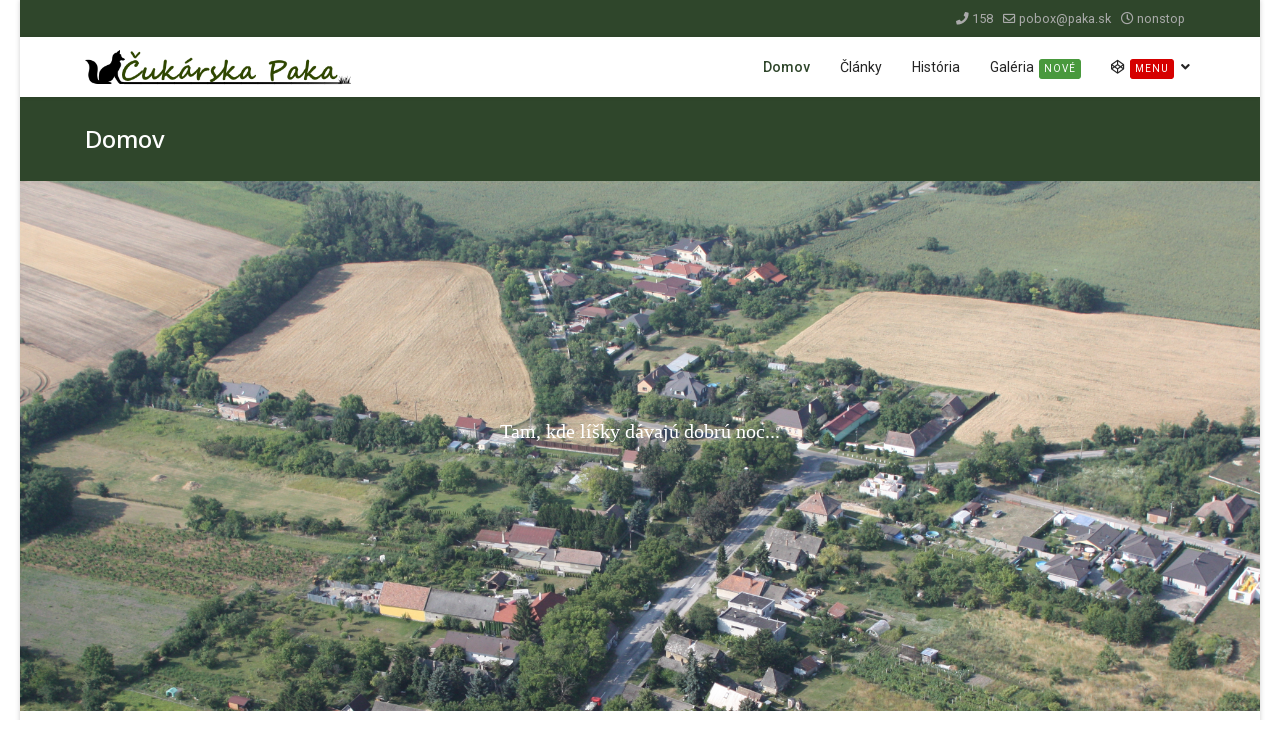

--- FILE ---
content_type: text/html; charset=utf-8
request_url: http://fedab.sk/
body_size: 15463
content:

<!doctype html>
<html lang="en-gb" dir="ltr">
	<head>
		
		<meta name="viewport" content="width=device-width, initial-scale=1, shrink-to-fit=no">
		<meta charset="utf-8">
	<meta name="generator" content="Helix Ultimate - The Most Popular Joomla! Template Framework.">
	<title>Čukárska Paka</title>
	<link href="/images/favicon-16x16.png" rel="icon" type="image/vnd.microsoft.icon">
	<link href="http://fedab.sk/index.php/component/finder/search?format=opensearch&amp;Itemid=177" rel="search" title="OpenSearch Čukárska Paka" type="application/opensearchdescription+xml">
<link href="/media/vendor/awesomplete/css/awesomplete.css?1.1.5" rel="stylesheet" />
	<link href="/media/vendor/joomla-custom-elements/css/joomla-alert.min.css?0.2.0" rel="stylesheet" />
	<link href="/components/com_sppagebuilder/assets/css/font-awesome-5.min.css?f3e0d9c5e61212ac3bd5f2c362878e75" rel="stylesheet" />
	<link href="/components/com_sppagebuilder/assets/css/font-awesome-v4-shims.css?f3e0d9c5e61212ac3bd5f2c362878e75" rel="stylesheet" />
	<link href="/components/com_sppagebuilder/assets/css/animate.min.css?f3e0d9c5e61212ac3bd5f2c362878e75" rel="stylesheet" />
	<link href="/components/com_sppagebuilder/assets/css/sppagebuilder.css?f3e0d9c5e61212ac3bd5f2c362878e75" rel="stylesheet" />
	<link href="/components/com_sppagebuilder/assets/css/magnific-popup.css" rel="stylesheet" />
	<link href="//fonts.googleapis.com/css?family=Roboto:100,100i,200,200i,300,300i,400,400i,500,500i,600,600i,700,700i,800,800i,900,900i&amp;subset=latin&amp;display=swap" rel="stylesheet" media="none" onload="media=&quot;all&quot;" />
	<link href="//fonts.googleapis.com/css?family=Overlock SC:100,100i,200,200i,300,300i,400,400i,500,500i,600,600i,700,700i,800,800i,900,900i&amp;subset=latin&amp;display=swap" rel="stylesheet" media="none" onload="media=&quot;all&quot;" />
	<link href="//fonts.googleapis.com/css?family=Noto Sans:100,100i,200,200i,300,300i,400,400i,500,500i,600,600i,700,700i,800,800i,900,900i&amp;subset=latin&amp;display=swap" rel="stylesheet" media="none" onload="media=&quot;all&quot;" />
	<link href="/templates/shaper_helixultimate/css/bootstrap.min.css" rel="stylesheet" />
	<link href="/plugins/system/helixultimate/assets/css/system-j4.min.css" rel="stylesheet" />
	<link href="/media/system/css/joomla-fontawesome.min.css?2937f12f473fd3befea56ba7cfb928cc" rel="stylesheet" />
	<link href="/templates/shaper_helixultimate/css/template.css" rel="stylesheet" />
	<link href="/templates/shaper_helixultimate/css/presets/preset7.css" rel="stylesheet" />
	<link href="/components/com_speasyimagegallery/assets/css/style-min.css" rel="stylesheet" />
	<style>@media(min-width: 1400px) {.sppb-row-container { max-width: 1320px; }}</style>
	<style>.sp-page-builder .page-content #section-id-1511613808{background-size:1318px;}.sp-page-builder .page-content #section-id-1511613808{background-image:url(/images/2023/08/05/img_2895.jpg);background-repeat:no-repeat;background-attachment:scroll;background-position:50% 0;box-shadow:0px 0px 0px 0px #fff;}.sp-page-builder .page-content #section-id-1511613808{padding-top:250px;padding-right:0px;padding-bottom:250px;padding-left:0px;border-radius:0px;}.sp-page-builder .page-content #section-id-1511613808.sppb-row-overlay{border-radius:0px;}.sp-page-builder .page-content #section-id-1511613808 > .sppb-row-overlay {background-color:rgba(0, 0, 0, 0.50)}#column-wrap-id-1511613809{max-width:100%;flex-basis:100%;}@media (max-width:1199.98px) {#column-wrap-id-1511613809{max-width:100%;flex-basis:100%;}}@media (max-width:991.98px) {#column-wrap-id-1511613809{max-width:100%;flex-basis:100%;}}@media (max-width:767.98px) {#column-wrap-id-1511613809{max-width:100%;flex-basis:100%;}}@media (max-width:575.98px) {#column-wrap-id-1511613809{max-width:100%;flex-basis:100%;}}#sppb-addon-1512068798151{color:#ffffff;}#sppb-addon-wrapper-1512068798151{margin-top:0px;margin-right:0px;margin-bottom:30px;margin-left:0px;}#sppb-addon-1512068798151 .sppb-addon-title{margin-top:0px;margin-bottom:20px;color:#fff;}#sppb-addon-1512068798151 .sppb-addon-text-block{text-align:center;}#sppb-addon-1512068798151 .sppb-addon-text-block .sppb-addon-content{font-family:Tahoma;font-weight:100;font-size:20px;line-height:0px;}@media (max-width:767.98px) {#sppb-addon-1512068798151 .sppb-addon-text-block .sppb-addon-content{line-height:66px;}}@media (max-width:575.98px) {#sppb-addon-1512068798151 .sppb-addon-text-block .sppb-addon-content{line-height:66px;}}.sp-page-builder .page-content #section-id-1519278520252{box-shadow:0px 0px 0px 0px #fff;}.sp-page-builder .page-content #section-id-1519278520252{padding-top:40px;padding-right:0px;padding-bottom:40px;padding-left:0px;}#column-wrap-id-1519278520250{max-width:58.333333333333%;flex-basis:58.333333333333%;}@media (max-width:1199.98px) {#column-wrap-id-1519278520250{max-width:100%;flex-basis:100%;}}@media (max-width:991.98px) {#column-wrap-id-1519278520250{max-width:100%;flex-basis:100%;}}@media (max-width:767.98px) {#column-wrap-id-1519278520250{max-width:100%;flex-basis:100%;}}@media (max-width:575.98px) {#column-wrap-id-1519278520250{max-width:100%;flex-basis:100%;}}#sppb-addon-wrapper-1519278734651{margin-top:0px;margin-right:0px;margin-bottom:30px;margin-left:0px;}#sppb-addon-1519278734651 img{border-radius:0px;width:473px;max-width:473px;}@media (max-width:767.98px) {#sppb-addon-1519278734651 img{width:340px;max-width:340px;}}@media (max-width:575.98px) {#sppb-addon-1519278734651 img{width:340px;max-width:340px;}}#sppb-addon-1519278734651{text-align:center;}#column-wrap-id-1519278520251{max-width:41.666666666667%;flex-basis:41.666666666667%;}@media (max-width:1199.98px) {#column-wrap-id-1519278520251{max-width:100%;flex-basis:100%;}}@media (max-width:991.98px) {#column-wrap-id-1519278520251{max-width:100%;flex-basis:100%;}}@media (max-width:767.98px) {#column-wrap-id-1519278520251{max-width:100%;flex-basis:100%;}}@media (max-width:575.98px) {#column-wrap-id-1519278520251{max-width:100%;flex-basis:100%;}}#sppb-addon-wrapper-1519278800191{margin-top:0px;margin-right:0px;margin-bottom:30px;margin-left:0px;}#sppb-addon-1519278800191 .sppb-addon-title{letter-spacing:0px;}#sppb-addon-wrapper-1519278843241{margin-top:0px;margin-right:0px;margin-bottom:30px;margin-left:0px;}#sppb-addon-1519278843241 #btn-1519278843241.sppb-btn-success{letter-spacing:0px;}#sppb-addon-1519278843241 .sppb-button-wrapper{text-align:left;}.sp-page-builder .page-content #section-id-1519279374340{background-color:#32432c;}.sp-page-builder .page-content #section-id-1519279374340{padding-top:40px;padding-right:0px;padding-bottom:70px;padding-left:0px;color:#ece6e6;}#column-wrap-id-1519279374339{max-width:100%;flex-basis:100%;}@media (max-width:1199.98px) {#column-wrap-id-1519279374339{max-width:100%;flex-basis:100%;}}@media (max-width:991.98px) {#column-wrap-id-1519279374339{max-width:100%;flex-basis:100%;}}@media (max-width:767.98px) {#column-wrap-id-1519279374339{max-width:100%;flex-basis:100%;}}@media (max-width:575.98px) {#column-wrap-id-1519279374339{max-width:100%;flex-basis:100%;}}#sppb-addon-1519280948814 .sppb-addon-testimonial .fa-quote-left,#sppb-addon-1519280948814 .sppb-addon-testimonial .fa-quote-right{color:#EDEEF2;font-size:48px;}@media (max-width:1199.98px) {#sppb-addon-1519280948814 .sppb-addon-testimonial .fa-quote-left,#sppb-addon-1519280948814 .sppb-addon-testimonial .fa-quote-right{font-size:48px;}}@media (max-width:991.98px) {#sppb-addon-1519280948814 .sppb-addon-testimonial .fa-quote-left,#sppb-addon-1519280948814 .sppb-addon-testimonial .fa-quote-right{font-size:48px;}}@media (max-width:767.98px) {#sppb-addon-1519280948814 .sppb-addon-testimonial .fa-quote-left,#sppb-addon-1519280948814 .sppb-addon-testimonial .fa-quote-right{font-size:48px;}}@media (max-width:575.98px) {#sppb-addon-1519280948814 .sppb-addon-testimonial .fa-quote-left,#sppb-addon-1519280948814 .sppb-addon-testimonial .fa-quote-right{font-size:48px;}}#sppb-addon-1519280948814 .sppb-addon-testimonial-content-wrap img{width:50px;height:50px;}#sppb-addon-1519280948814 .sppb-addon-testimonial{text-align:left;}#sppb-addon-1519280948814 .sppb-addon-testimonial-content-wrap{justify-content:flex-start;}.sp-page-builder .page-content #section-id-1519278764266{background-color:#d4d9cc;box-shadow:0px 0px 0px 0px #fff;}.sp-page-builder .page-content #section-id-1519278764266{padding-top:10px;padding-right:0px;padding-bottom:0px;padding-left:0px;}#column-wrap-id-1519278764262{max-width:25%;flex-basis:25%;}@media (max-width:1199.98px) {#column-wrap-id-1519278764262{max-width:100%;flex-basis:100%;}}@media (max-width:991.98px) {#column-wrap-id-1519278764262{max-width:100%;flex-basis:100%;}}@media (max-width:767.98px) {#column-wrap-id-1519278764262{max-width:100%;flex-basis:100%;}}@media (max-width:575.98px) {#column-wrap-id-1519278764262{max-width:100%;flex-basis:100%;}}#sppb-addon-wrapper-1519279062623{margin-top:0px;margin-right:0px;margin-bottom:50px;margin-left:0px;}#sppb-addon-1519279062623 .sppb-addon-title{letter-spacing:0px;}#sppb-addon-1519279062623 .sppb-addon-text-block{text-align:left;}#column-wrap-id-1519278764263{max-width:25%;flex-basis:25%;}@media (max-width:1199.98px) {#column-wrap-id-1519278764263{max-width:100%;flex-basis:100%;}}@media (max-width:991.98px) {#column-wrap-id-1519278764263{max-width:100%;flex-basis:100%;}}@media (max-width:767.98px) {#column-wrap-id-1519278764263{max-width:100%;flex-basis:100%;}}@media (max-width:575.98px) {#column-wrap-id-1519278764263{max-width:100%;flex-basis:100%;}}#sppb-addon-wrapper-1519279129419{margin-top:0px;margin-right:0px;margin-bottom:50px;margin-left:0px;}#sppb-addon-1519279129419 .sppb-addon-title{margin-top:20px;color:#4A4A4A;}#sppb-addon-1519279129419 .sppb-addon-title{font-weight:700;font-size:16px;line-height:22px;letter-spacing:0px;}#sppb-addon-1519279129419 .sppb-feature-box-title{font-weight:700;font-size:16px;line-height:22px;letter-spacing:0px;}#sppb-addon-1519279129419 .sppb-icon .sppb-icon-container{display:inline-block;text-align:center;}#sppb-addon-1519279129419 .sppb-icon .sppb-icon-container > i{font-size:36px;}#sppb-addon-1519279129419 .sppb-addon-content{text-align:left;}#sppb-addon-1519279129419 .sppb-feature-box-title,#sppb-addon-1519279129419 .sppb-feature-box-title a{color:#4A4A4A;}#sppb-addon-1519279129419{transition:.3s;}#sppb-addon-wrapper-1519279374075{margin-top:0px;margin-right:0px;margin-bottom:50px;margin-left:0px;}#sppb-addon-1519279374075 .sppb-addon-title{margin-top:20px;color:#4A4A4A;}#sppb-addon-1519279374075 .sppb-addon-title{font-weight:700;font-size:16px;line-height:22px;letter-spacing:0px;}#sppb-addon-1519279374075 .sppb-feature-box-title{font-weight:700;font-size:16px;line-height:22px;letter-spacing:0px;}#sppb-addon-1519279374075 .sppb-icon .sppb-icon-container{display:inline-block;text-align:center;}#sppb-addon-1519279374075 .sppb-icon .sppb-icon-container > i{font-size:36px;}#sppb-addon-1519279374075 .sppb-addon-content{text-align:left;}#sppb-addon-1519279374075 .sppb-feature-box-title,#sppb-addon-1519279374075 .sppb-feature-box-title a{color:#4A4A4A;}#sppb-addon-1519279374075{transition:.3s;}#column-wrap-id-1519278764264{max-width:25%;flex-basis:25%;}@media (max-width:1199.98px) {#column-wrap-id-1519278764264{max-width:100%;flex-basis:100%;}}@media (max-width:991.98px) {#column-wrap-id-1519278764264{max-width:100%;flex-basis:100%;}}@media (max-width:767.98px) {#column-wrap-id-1519278764264{max-width:100%;flex-basis:100%;}}@media (max-width:575.98px) {#column-wrap-id-1519278764264{max-width:100%;flex-basis:100%;}}#sppb-addon-wrapper-1519279374057{margin-top:0px;margin-right:0px;margin-bottom:50px;margin-left:0px;}#sppb-addon-1519279374057 .sppb-addon-title{margin-top:20px;color:#4A4A4A;}#sppb-addon-1519279374057 .sppb-addon-title{font-weight:700;font-size:16px;line-height:22px;letter-spacing:0px;}#sppb-addon-1519279374057 .sppb-feature-box-title{font-weight:700;font-size:16px;line-height:22px;letter-spacing:0px;}#sppb-addon-1519279374057 .sppb-icon .sppb-icon-container{display:inline-block;text-align:center;}#sppb-addon-1519279374057 .sppb-icon .sppb-icon-container > i{font-size:36px;}#sppb-addon-1519279374057 .sppb-addon-content{text-align:left;}#sppb-addon-1519279374057 .sppb-feature-box-title,#sppb-addon-1519279374057 .sppb-feature-box-title a{color:#4A4A4A;}#sppb-addon-1519279374057{transition:.3s;}#sppb-addon-wrapper-1519279374078{margin-top:0px;margin-right:0px;margin-bottom:50px;margin-left:0px;}#sppb-addon-1519279374078 .sppb-addon-title{margin-top:20px;color:#4A4A4A;}#sppb-addon-1519279374078 .sppb-addon-title{font-weight:700;font-size:16px;line-height:22px;letter-spacing:0px;}#sppb-addon-1519279374078 .sppb-feature-box-title{font-weight:700;font-size:16px;line-height:22px;letter-spacing:0px;}#sppb-addon-1519279374078 .sppb-icon .sppb-icon-container{display:inline-block;text-align:center;}#sppb-addon-1519279374078 .sppb-icon .sppb-icon-container > i{font-size:36px;}#sppb-addon-1519279374078 .sppb-addon-content{text-align:left;}#sppb-addon-1519279374078 .sppb-feature-box-title,#sppb-addon-1519279374078 .sppb-feature-box-title a{color:#4A4A4A;}#sppb-addon-1519279374078{transition:.3s;}#column-wrap-id-1519278764265{max-width:25%;flex-basis:25%;}@media (max-width:1199.98px) {#column-wrap-id-1519278764265{max-width:100%;flex-basis:100%;}}@media (max-width:991.98px) {#column-wrap-id-1519278764265{max-width:100%;flex-basis:100%;}}@media (max-width:767.98px) {#column-wrap-id-1519278764265{max-width:100%;flex-basis:100%;}}@media (max-width:575.98px) {#column-wrap-id-1519278764265{max-width:100%;flex-basis:100%;}}#sppb-addon-wrapper-1519279374066{margin-top:0px;margin-right:0px;margin-bottom:50px;margin-left:0px;}#sppb-addon-1519279374066 .sppb-addon-title{margin-top:20px;color:#4A4A4A;}#sppb-addon-1519279374066 .sppb-addon-title{font-weight:700;font-size:16px;line-height:22px;letter-spacing:0px;}#sppb-addon-1519279374066 .sppb-feature-box-title{font-weight:700;font-size:16px;line-height:22px;letter-spacing:0px;}#sppb-addon-1519279374066 .sppb-icon .sppb-icon-container{display:inline-block;text-align:center;}#sppb-addon-1519279374066 .sppb-icon .sppb-icon-container > i{font-size:36px;}#sppb-addon-1519279374066 .sppb-addon-content{text-align:left;}#sppb-addon-1519279374066 .sppb-feature-box-title,#sppb-addon-1519279374066 .sppb-feature-box-title a{color:#4A4A4A;}#sppb-addon-1519279374066{transition:.3s;}#sppb-addon-wrapper-1519279374081{margin-top:0px;margin-right:0px;margin-bottom:50px;margin-left:0px;}#sppb-addon-1519279374081 .sppb-addon-title{margin-top:20px;color:#4A4A4A;}#sppb-addon-1519279374081 .sppb-addon-title{font-weight:700;font-size:16px;line-height:22px;letter-spacing:0px;}#sppb-addon-1519279374081 .sppb-feature-box-title{font-weight:700;font-size:16px;line-height:22px;letter-spacing:0px;}#sppb-addon-1519279374081 .sppb-icon .sppb-icon-container{display:inline-block;text-align:center;}#sppb-addon-1519279374081 .sppb-icon .sppb-icon-container > i{font-size:36px;}#sppb-addon-1519279374081 .sppb-addon-content{text-align:left;}#sppb-addon-1519279374081 .sppb-feature-box-title,#sppb-addon-1519279374081 .sppb-feature-box-title a{color:#4A4A4A;}#sppb-addon-1519279374081{transition:.3s;}.sp-page-builder .page-content #section-id-1691521531815{box-shadow:0px 0px 0px 0px #FFFFFF;}.sp-page-builder .page-content #section-id-1691521531815{padding-top:20px;padding-right:0px;padding-bottom:0px;padding-left:0px;margin-top:0px;margin-right:0px;margin-bottom:0px;margin-left:0px;}#column-wrap-id-1691521531811{max-width:25%;flex-basis:25%;}@media (max-width:1199.98px) {#column-wrap-id-1691521531811{max-width:25%;flex-basis:25%;}}@media (max-width:991.98px) {#column-wrap-id-1691521531811{max-width:25%;flex-basis:25%;}}@media (max-width:767.98px) {#column-wrap-id-1691521531811{max-width:100%;flex-basis:100%;}}@media (max-width:575.98px) {#column-wrap-id-1691521531811{max-width:100%;flex-basis:100%;}}#sppb-addon-1519281517800{padding-top:0px;padding-right:0px;padding-bottom:30px;padding-left:0px;}#sppb-addon-1519281517800 img{border-radius:0px;}#sppb-addon-1519281517800{text-align:center;}@media (max-width:1199.98px) {#sppb-addon-1519281517800{text-align:center;}}@media (max-width:991.98px) {#sppb-addon-1519281517800{text-align:center;}}#column-id-1691521531812{box-shadow:0 0 0 0 #FFFFFF;}#column-wrap-id-1691521531812{max-width:25%;flex-basis:25%;}@media (max-width:1199.98px) {#column-wrap-id-1691521531812{max-width:25%;flex-basis:25%;}}@media (max-width:991.98px) {#column-wrap-id-1691521531812{max-width:25%;flex-basis:25%;}}@media (max-width:767.98px) {#column-wrap-id-1691521531812{max-width:100%;flex-basis:100%;}}@media (max-width:575.98px) {#column-wrap-id-1691521531812{max-width:100%;flex-basis:100%;}}#sppb-addon-1519281382688{padding-top:0px;padding-right:0px;padding-bottom:30px;padding-left:0px;}#sppb-addon-1519281382688 img{border-radius:0px;}#sppb-addon-1519281382688{text-align:center;}#column-wrap-id-1691521531813{max-width:25%;flex-basis:25%;}@media (max-width:1199.98px) {#column-wrap-id-1691521531813{max-width:25%;flex-basis:25%;}}@media (max-width:991.98px) {#column-wrap-id-1691521531813{max-width:25%;flex-basis:25%;}}@media (max-width:767.98px) {#column-wrap-id-1691521531813{max-width:100%;flex-basis:100%;}}@media (max-width:575.98px) {#column-wrap-id-1691521531813{max-width:100%;flex-basis:100%;}}#sppb-addon-1519281382691{padding-top:0px;padding-right:0px;padding-bottom:0px;padding-left:0px;}@media (max-width:1199.98px) {#sppb-addon-1519281382691{padding-top:20px;padding-right:20px;padding-bottom:20px;padding-left:20px;}}@media (max-width:991.98px) {#sppb-addon-1519281382691{padding-top:20px;padding-right:20px;padding-bottom:20px;padding-left:20px;}}#sppb-addon-1519281382691 img{border-radius:0px;}#sppb-addon-1519281382691{text-align:center;}#column-id-1691521531814{box-shadow:0 0 0 0 #FFFFFF;}#column-wrap-id-1691521531814{max-width:25%;flex-basis:25%;}@media (max-width:1199.98px) {#column-wrap-id-1691521531814{max-width:25%;flex-basis:25%;}}@media (max-width:991.98px) {#column-wrap-id-1691521531814{max-width:25%;flex-basis:25%;}}@media (max-width:767.98px) {#column-wrap-id-1691521531814{max-width:100%;flex-basis:100%;}}@media (max-width:575.98px) {#column-wrap-id-1691521531814{max-width:100%;flex-basis:100%;}}#sppb-addon-1519281382694{padding-top:0px;padding-right:0px;padding-bottom:30px;padding-left:0px;}#sppb-addon-1519281382694 img{border-radius:0px;}#sppb-addon-1519281382694{text-align:center;}</style>
	<style>body{font-family: 'Roboto', sans-serif;font-size: 16px;line-height: 1.56;text-decoration: none;}
@media (min-width:768px) and (max-width:991px){body{font-size: 14px;}
}
@media (max-width:767px){body{font-size: 13px;}
}
</style>
	<style>h1{font-family: 'Overlock SC', sans-serif;text-decoration: none;}
</style>
	<style>h2{font-family: 'Noto Sans', sans-serif;text-decoration: none;}
</style>
	<style>h3{font-family: 'Noto Sans', sans-serif;text-decoration: none;}
</style>
	<style>h4{font-family: 'Noto Sans', sans-serif;text-decoration: none;}
</style>
	<style>.logo-image {height:40px;}.logo-image-phone {height:40px;}</style>
	<style>@media(max-width: 992px) {.logo-image {height: 40px;}.logo-image-phone {height: 40px;}}</style>
	<style>@media(max-width: 576px) {.logo-image {height: 25px;}.logo-image-phone {height: 25px;}}</style>
	<style>#mod-speasyimagegallery-91 .speasyimagegallery-row {margin: -2.5px;}#mod-speasyimagegallery-91 .speasyimagegallery-row > div > .speasyimagegallery-gallery-item {padding: 2.5px;}@media only screen and (max-width : 992px) {#mod-speasyimagegallery-91 .speasyimagegallery-row {margin: -1.5px;}#mod-speasyimagegallery-91 .speasyimagegallery-row > div > .speasyimagegallery-gallery-item {padding: 1.5px;}}@media only screen and (max-width : 768px) {#mod-speasyimagegallery-91 .speasyimagegallery-row {margin: -1px;}#mod-speasyimagegallery-91 .speasyimagegallery-row > div > .speasyimagegallery-gallery-item {padding: 1px;}}</style>
<script type="application/json" class="joomla-script-options new">{"joomla.jtext":{"COM_SPPAGEBUILDER_FRONTEND_EDITOR":"COM_SPPAGEBUILDER_FRONTEND_EDITOR","COM_SPPAGEBUILDER_PREVIEW":"COM_SPPAGEBUILDER_PREVIEW","COM_SPPAGEBUILDER_APPLY":"COM_SPPAGEBUILDER_APPLY","COM_SPPAGEBUILDER_CANCEL":"COM_SPPAGEBUILDER_CANCEL","COM_SPPAGEBUILDER_DELETE_COLUMN_CONFIRMATION":"COM_SPPAGEBUILDER_DELETE_COLUMN_CONFIRMATION","COM_SPPAGEBUILDER_SHOW":"COM_SPPAGEBUILDER_SHOW","COM_SPPAGEBUILDER_HIDE":"COM_SPPAGEBUILDER_HIDE","COM_SPPAGEBUILDER_OPTIONS":"COM_SPPAGEBUILDER_OPTIONS","COM_SPPAGEBUILDER_COPY":"COM_SPPAGEBUILDER_COPY","COM_SPPAGEBUILDER_PASTE":"COM_SPPAGEBUILDER_PASTE","COM_SPPAGEBUILDER_PASE_STYLE":"COM_SPPAGEBUILDER_PASE_STYLE","COM_SPPAGEBUILDER_DUPLICATE":"COM_SPPAGEBUILDER_DUPLICATE","COM_SPPAGEBUILDER_COLUMN":"COM_SPPAGEBUILDER_COLUMN","COM_SPPAGEBUILDER_RENAME":"COM_SPPAGEBUILDER_RENAME","COM_SPPAGEBUILDER_LOADING":"COM_SPPAGEBUILDER_LOADING","COM_SPPAGEBUILDER_SUCCESS_LEVEL":"Success","COM_SPPAGEBUILDER_SUCCESS_FOR_LAYOUT":"Layout page imported successfully!","COM_SPPAGEBUILDER_SUCCESS_MSG_FOR_DELETE":"is deleted successfully","COM_SPPAGEBUILDER_ERROR_LEVEL":"Error","COM_SPPAGEBUILDER_ERROR_MSG_FOR_DELETE":"Failed to delete","COM_SPPAGEBUILDER_GLOBAL_ADD":"COM_SPPAGEBUILDER_GLOBAL_ADD","COM_SPPAGEBUILDER_WARNING_LEVEL":"Warning","COM_SPPAGEBUILDER_WARNING_FOR_URL_REDIRECT":"Invalid redirect URL found! Contact with the pagebuilder team.","COM_SPPAGEBUILDER_CONFIRM_LEVEL":"Confirm","COM_SPPAGEBUILDER_CONFIRM_FOR_ICON_DELETE":"Do you really want to delete the icon pack?","COM_SPPAGEBUILDER_SUCCESS_FOR_ICON_PACK":"Icon pack deleted successfully","COM_SPPAGEBUILDER_ERROR_MSG_FOR_DELETE_ICON":"Something went wrong on deleting icon!","COM_SPPAGEBUILDER_SUCCESS_MSG_FOR_ICON_PACK_ENABLED":"Icon pack enabled ","COM_SPPAGEBUILDER_SUCCESS_MSG_FOR_ICON_PACK_DISABLED":"Icon pack disabled","COM_SPPAGEBUILDER_ERROR_MSG_CHANGING_STATUS":"Something went wrong on changing status!","COM_SPPAGEBUILDER_SUCCESS_MSG_FOR_ICON_PACK_INSERTED":"Icon pack inserted successfully!","COM_SPPAGEBUILDER_SUCCESS_MSG_FOR_ALERT":"it's a pro addon","COM_SPPAGEBUILDER_SUCCESS_MSG_FOR_PAGE_SAVE":"Page Settings saved successfully!","COM_SPPAGEBUILDER_ERROR_MSG_FOR_PRO_VERSION":"Available in pro version","COM_SPPAGEBUILDER_ERROR_MSG_FOR_COPIED_ROW":"Copied row data is not valid","COM_SPPAGEBUILDER_ERROR_MSG_FOR_COPIED_ADDON":"Copied addon data is not valid","COM_SPPAGEBUILDER_ERROR_MSG_NO_RESULT_FOUND":"No results found!","COM_SPPAGEBUILDER_ERROR_MSG_FOR_INVALID_DEPENDS_ARRAY":"Invalid depends array!","COM_SPPAGEBUILDER_ERROR_MSG_FOR_INVALID_DATA_STRUCTURE":"Invalid data structure found in `admin.php` file. placeholder attribute is required if the type is `placeholder`.","COM_SPPAGEBUILDER_ERROR_MSG_FOR_INVALID_MISSING_OPTIONS":"Missing the `options` attribute for the placeholder type `list` at admin.php file.","COM_SPPAGEBUILDER_ERROR_MSG_FOR_INVALID_DATA_STRUCTURE_FOUND":"Invalid data structure found at admin.php file","COM_SPPAGEBUILDER_ERROR_MSG_FOR_INVALID_ADDONS_SETTINGS":"Invalid addons settings! Contact with the Page Builder team.","COM_SPPAGEBUILDER_UPDATE":"Update","COM_SPPAGEBUILDER_GENERATE":"Generate","COM_SPPAGEBUILDER_CATEGORIES":"Categories","COM_SPPAGEBUILDER_SECTIONS":"Sections","COM_SPPAGEBUILDER_INSERT":"Insert","COM_SPPAGEBUILDER_DONE":"Done","COM_SPPAGEBUILDER_FOLDERS":"Folders","COM_SPPAGEBUILDER_START":"Start","COM_SPPAGEBUILDER_END":"End","COM_SPPAGEBUILDER_COLOR":"Color","COM_SPPAGEBUILDER_HORIZONTAL":"Horizontal","COM_SPPAGEBUILDER_VERTICAL":"Vertical","COM_SPPAGEBUILDER_BLUR":"Blur","COM_SPPAGEBUILDER_SPREAD":"Spread","COM_SPPAGEBUILDER_TYPE":"Type","COM_SPPAGEBUILDER_UPLOAD":"Upload","COM_SPPAGEBUILDER_REPLACE":"Replace","COM_SPPAGEBUILDER_SAVE":"Save","COM_SPPAGEBUILDER_SAVE_CLOSE":"COM_SPPAGEBUILDER_SAVE_CLOSE","COM_SPPAGEBUILDER_SAVE_NEW":"COM_SPPAGEBUILDER_SAVE_NEW","COM_SPPAGEBUILDER_CLOSE":"COM_SPPAGEBUILDER_CLOSE","COM_SPPAGEBUILDER_SAVE_COPY":"COM_SPPAGEBUILDER_SAVE_COPY","COM_SPPAGEBUILDER_DELETE_SAVED_ADDON_DIALOG_MSG":"Do you really want to delete the addon?","COM_SPPAGEBUILDER_DELETE_SAVED_SECTION_DIALOG_MSG":"Do you really want to trash the page?","COM_SPPAGEBUILDER_ERROR_MSG_FOR_UNAUTHORISED_BLOCK_INSERT":"You are not authorised to insert this block!","COM_SPPAGEBUILDER_ERROR_MSG_FOR_BLOCK_INSERT":"Something went wrong inserting block!","COM_SPPAGEBUILDER_ERROR_MSG_FOR_EMPTY_BLOCK":"No Blocks Found","COM_SPPAGEBUILDER_ERROR_MSG_FOR_PAGE_ID_NOT_FOUND":"Page ID not found!","COM_SPPAGEBUILDER_ERROR_MSG_FOR_FETCHING_TEMPLATES":"Failed to fetch template list.","COM_SPPAGEBUILDER_ERROR_MSG_FOR_FETCHING_BLOCKS":"Failed to fetch block list.","COM_SPPAGEBUILDER_ERROR_MSG_FOR_FETCHING_SAVED_ITEMS":"Failed to saved item list.","COM_SPPAGEBUILDER_NO_ITEMS_FOUND":"No item found!","COM_SPPAGEBUILDER_LAYERS_PANEL_OPTIONS":"Layers Options","COM_SPPAGEBUILDER_LAYERS_PANEL_EXPAND_ALL":"Expand","COM_SPPAGEBUILDER_LAYERS_PANEL_COLLAPSE_ALL":"Collapse","COM_SPPAGEBUILDER_LAYERS_PANEL_CLEAR_CANVAS":"Clear","COM_SPPAGEBUILDER_LAYERS_PANEL_EXPORT_CANVAS":"Export","COM_SPPAGEBUILDER_NEW_PAGE_ENTER_TITLE":"Enter a title.","COM_SPPAGEBUILDER_CLEAR_PAGE_CONTENT_CONFIRM":"Are you sure to clear page content?","COM_SPPAGEBUILDER_ITEMS_CHECKED_IN":"Item checked in.","COM_SPPAGEBUILDER_PAGE_OPTIONS":"Page Options","COM_SPPAGEBUILDER_POPOVER_TITLE":"Popover Title","COM_SPPAGEBUILDER_LAYOUT_FILTER_PAGE":"Page","COM_SPPAGEBUILDER_LAYOUT_FILTER_SORT_BY":"Sort by","COM_SPPAGEBUILDER_MEDIA_MANAGER":"COM_SPPAGEBUILDER_MEDIA_MANAGER","COM_SPPAGEBUILDER_MEDIA_MANAGER_UPLOAD_FILES":"COM_SPPAGEBUILDER_MEDIA_MANAGER_UPLOAD_FILES","COM_SPPAGEBUILDER_MEDIA_MANAGER_CLOSE":"COM_SPPAGEBUILDER_MEDIA_MANAGER_CLOSE","COM_SPPAGEBUILDER_MEDIA_MANAGER_INSERT":"COM_SPPAGEBUILDER_MEDIA_MANAGER_INSERT","COM_SPPAGEBUILDER_MEDIA_MANAGER_SEARCH":"COM_SPPAGEBUILDER_MEDIA_MANAGER_SEARCH","COM_SPPAGEBUILDER_MEDIA_MANAGER_CANCEL":"COM_SPPAGEBUILDER_MEDIA_MANAGER_CANCEL","COM_SPPAGEBUILDER_MEDIA_MANAGER_DELETE":"COM_SPPAGEBUILDER_MEDIA_MANAGER_DELETE","COM_SPPAGEBUILDER_MEDIA_MANAGER_CONFIRM_DELETE":"COM_SPPAGEBUILDER_MEDIA_MANAGER_CONFIRM_DELETE","COM_SPPAGEBUILDER_MEDIA_MANAGER_LOAD_MORE":"COM_SPPAGEBUILDER_MEDIA_MANAGER_LOAD_MORE","COM_SPPAGEBUILDER_MEDIA_MANAGER_UNSUPPORTED_FORMAT":"COM_SPPAGEBUILDER_MEDIA_MANAGER_UNSUPPORTED_FORMAT","COM_SPPAGEBUILDER_MEDIA_MANAGER_BROWSE_MEDIA":"COM_SPPAGEBUILDER_MEDIA_MANAGER_BROWSE_MEDIA","COM_SPPAGEBUILDER_MEDIA_MANAGER_BROWSE_FOLDERS":"COM_SPPAGEBUILDER_MEDIA_MANAGER_BROWSE_FOLDERS","COM_SPPAGEBUILDER_MEDIA_MANAGER_CREATE_FOLDER":"COM_SPPAGEBUILDER_MEDIA_MANAGER_CREATE_FOLDER","COM_SPPAGEBUILDER_ADDON_ICON_SELECT":"COM_SPPAGEBUILDER_ADDON_ICON_SELECT","COM_SPPAGEBUILDER_MEDIA_MANAGER_ENTER_DIRECTORY_NAME":"COM_SPPAGEBUILDER_MEDIA_MANAGER_ENTER_DIRECTORY_NAME","COM_SPPAGEBUILDER_MEDIA_MANAGER_MEDIA_UPLOADING":"COM_SPPAGEBUILDER_MEDIA_MANAGER_MEDIA_UPLOADING","COM_SPPAGEBUILDER_MEDIA_MANAGER_UPLOAD_FAILED":"Upload Failed","COM_SPPAGEBUILDER_MEDIA_MANAGER_MEDIA_LARGE":"Large Media","COM_SPPAGEBUILDER_MEDIA_MANAGER_FILE_NOT_SUPPORTED":"File not supported","COM_SPPAGEBUILDER_MEDIA_MANAGER_MEDIA_DROP_FILES":"COM_SPPAGEBUILDER_MEDIA_MANAGER_MEDIA_DROP_FILES","COM_SPPAGEBUILDER_NO_UPLOAD_PERMISSION":"You don't have permission to upload files.","COM_SPPAGEBUILDER_MEDIA_MANAGER_MEDIA_ALL_ITEMS":"COM_SPPAGEBUILDER_MEDIA_MANAGER_MEDIA_ALL_ITEMS","COM_SPPAGEBUILDER_MEDIA_MANAGER_MEDIA_NOTHING_FOUND":"COM_SPPAGEBUILDER_MEDIA_MANAGER_MEDIA_NOTHING_FOUND","COM_SPPAGEBUILDER_MEDIA_MANAGER_MEDIA_NO_ICON_FOUND":"COM_SPPAGEBUILDER_MEDIA_MANAGER_MEDIA_NO_ICON_FOUND","COM_SPPAGEBUILDER_MEDIA_MANAGER_MEDIA_IMAGES":"COM_SPPAGEBUILDER_MEDIA_MANAGER_MEDIA_IMAGES","COM_SPPAGEBUILDER_MEDIA_MANAGER_MEDIA_VIDEOS":"COM_SPPAGEBUILDER_MEDIA_MANAGER_MEDIA_VIDEOS","COM_SPPAGEBUILDER_MEDIA_MANAGER_MEDIA_AUDIOS":"COM_SPPAGEBUILDER_MEDIA_MANAGER_MEDIA_AUDIOS","COM_SPPAGEBUILDER_MEDIA_MANAGER_MEDIA_ATTACHMENTS":"COM_SPPAGEBUILDER_MEDIA_MANAGER_MEDIA_ATTACHMENTS","COM_SPPAGEBUILDER_MEDIA_MANAGER_MEDIA_FOLDERS":"COM_SPPAGEBUILDER_MEDIA_MANAGER_MEDIA_FOLDERS","COM_SPPAGEBUILDER_MEDIA_MANAGER_MEDIA_SEARCH":"COM_SPPAGEBUILDER_MEDIA_MANAGER_MEDIA_SEARCH","COM_SPPAGEBUILDER_MEDIA_MANAGER_MEDIA_ALL":"COM_SPPAGEBUILDER_MEDIA_MANAGER_MEDIA_ALL","COM_SPPAGEBUILDER_MEDIA_MANAGER_MEDIA_TOASTER_SUCCESS":"COM_SPPAGEBUILDER_MEDIA_MANAGER_MEDIA_TOASTER_SUCCESS","COM_SPPAGEBUILDER_MEDIA_MANAGER_MEDIA_FOLDER_NOT_EMPTY":"COM_SPPAGEBUILDER_MEDIA_MANAGER_MEDIA_FOLDER_NOT_EMPTY","COM_SPPAGEBUILDER_MEDIA_MANAGER_MEDIA_RENAME_SUCCESS":"COM_SPPAGEBUILDER_MEDIA_MANAGER_MEDIA_RENAME_SUCCESS","COM_SPPAGEBUILDER_MEDIA_MANAGER_MEDIA_RENAME_ERROR":"COM_SPPAGEBUILDER_MEDIA_MANAGER_MEDIA_RENAME_ERROR","COM_SPPAGEBUILDER_ROW_OPTIONS":"COM_SPPAGEBUILDER_ROW_OPTIONS","COM_SPPAGEBUILDER_ADD_NEW_ROW":"COM_SPPAGEBUILDER_ADD_NEW_ROW","COM_SPPAGEBUILDER_DUPLICATE_ROW":"COM_SPPAGEBUILDER_DUPLICATE_ROW","COM_SPPAGEBUILDER_DISABLE_ROW":"COM_SPPAGEBUILDER_DISABLE_ROW","COM_SPPAGEBUILDER_ENABLE_ROW":"COM_SPPAGEBUILDER_ENABLE_ROW","COM_SPPAGEBUILDER_COPY_ROW":"COM_SPPAGEBUILDER_COPY_ROW","COM_SPPAGEBUILDER_ROW_COPIED":"COM_SPPAGEBUILDER_ROW_COPIED","COM_SPPAGEBUILDER_ADDON_COPIED":"COM_SPPAGEBUILDER_ADDON_COPIED","COM_SPPAGEBUILDER_PASTED":"COM_SPPAGEBUILDER_PASTED","COM_SPPAGEBUILDER_PASTE_ROW":"COM_SPPAGEBUILDER_PASTE_ROW","COM_SPPAGEBUILDER_DELETE_ROW":"COM_SPPAGEBUILDER_DELETE_ROW","COM_SPPAGEBUILDER_ROW_TOGGLE":"COM_SPPAGEBUILDER_ROW_TOGGLE","COM_SPPAGEBUILDER_DELETE_ROW_CONFIRMATION":"COM_SPPAGEBUILDER_DELETE_ROW_CONFIRMATION","COM_SPPAGEBUILDER_ROW_COLUMNS_MANAGEMENT":"COM_SPPAGEBUILDER_ROW_COLUMNS_MANAGEMENT","COM_SPPAGEBUILDER_GLOBAL_CUSTOM":"COM_SPPAGEBUILDER_GLOBAL_CUSTOM","COM_SPPAGEBUILDER_ROW_COLUMNS_GENERATE":"COM_SPPAGEBUILDER_ROW_COLUMNS_GENERATE","COM_SPPAGEBUILDER_IMPORT_PAGE":"COM_SPPAGEBUILDER_IMPORT_PAGE","COM_SPPAGEBUILDER_IMPORT_PAGE_ALT":"COM_SPPAGEBUILDER_IMPORT_PAGE_ALT","COM_SPPAGEBUILDER_EXPORT_PAGE":"COM_SPPAGEBUILDER_EXPORT_PAGE","COM_SPPAGEBUILDER_IMPORT_ROW":"COM_SPPAGEBUILDER_IMPORT_ROW","COM_SPPAGEBUILDER_PAGE_TEMPLATES":"COM_SPPAGEBUILDER_PAGE_TEMPLATES","COM_SPPAGEBUILDER_UNDO":"COM_SPPAGEBUILDER_UNDO","COM_SPPAGEBUILDER_REDO":"COM_SPPAGEBUILDER_REDO","COM_SPPAGEBUILDER_SAVE_ROW":"COM_SPPAGEBUILDER_SAVE_ROW","COM_SPPAGEBUILDER_ROW_START_CREATING_PAGE":"COM_SPPAGEBUILDER_ROW_START_CREATING_PAGE","COM_SPPAGEBUILDER_ROW_LAYOUT_BUNDLES":"COM_SPPAGEBUILDER_ROW_LAYOUT_BUNDLES","COM_SPPAGEBUILDER_ROW_IMPORT_LAYOUT":"COM_SPPAGEBUILDER_ROW_IMPORT_LAYOUT","COM_SPPAGEBUILDER_ROW_OR":"COM_SPPAGEBUILDER_ROW_OR","COM_SPPAGEBUILDER_SECTION_OPTIONS":"COM_SPPAGEBUILDER_SECTION_OPTIONS","COM_SPPAGEBUILDER_SECTION_SETTINGS":"COM_SPPAGEBUILDER_SECTION_SETTINGS","COM_SPPAGEBUILDER_SAVE_SECTION":"COM_SPPAGEBUILDER_SAVE_SECTION","COM_SPPAGEBUILDER_DUPLICATE_SECTION":"COM_SPPAGEBUILDER_DUPLICATE_SECTION","COM_SPPAGEBUILDER_EDIT_COLUMN_IN_SECTION":"COM_SPPAGEBUILDER_EDIT_COLUMN_IN_SECTION","COM_SPPAGEBUILDER_DISABLE_SECTION":"COM_SPPAGEBUILDER_DISABLE_SECTION","COM_SPPAGEBUILDER_ENABLE_SECTION":"COM_SPPAGEBUILDER_ENABLE_SECTION","COM_SPPAGEBUILDER_COPY_SECTION":"COM_SPPAGEBUILDER_COPY_SECTION","COM_SPPAGEBUILDER_PASTE_SECTION":"COM_SPPAGEBUILDER_PASTE_SECTION","COM_SPPAGEBUILDER_DELETE_SECTION":"COM_SPPAGEBUILDER_DELETE_SECTION","COM_SPPAGEBUILDER_SECTION_COPIED":"COM_SPPAGEBUILDER_SECTION_COPIED","COM_SPPAGEBUILDER_EDIT_SECTION":"COM_SPPAGEBUILDER_EDIT_SECTION","COM_SPPAGEBUILDER_ROW_COLUMNS_OPTIONS":"COM_SPPAGEBUILDER_ROW_COLUMNS_OPTIONS","COM_SPPAGEBUILDER_DELETE_COLUMN":"COM_SPPAGEBUILDER_DELETE_COLUMN","COM_SPPAGEBUILDER_ADD_NEW_ADDON":"COM_SPPAGEBUILDER_ADD_NEW_ADDON","COM_SPPAGEBUILDER_ADDON":"COM_SPPAGEBUILDER_ADDON","COM_SPPAGEBUILDER_DELETE_ADDON":"COM_SPPAGEBUILDER_DELETE_ADDON","COM_SPPAGEBUILDER_DUPLICATE_ADDON":"COM_SPPAGEBUILDER_DUPLICATE_ADDON","COM_SPPAGEBUILDER_CANVAS":"COM_SPPAGEBUILDER_CANVAS","COM_SPPAGEBUILDER_DELETE_CANVAS":"COM_SPPAGEBUILDER_DELETE_CANVAS","COM_SPPAGEBUILDER_RENAME_CANVAS":"COM_SPPAGEBUILDER_RENAME_CANVAS","COM_SPPAGEBUILDER_SETTINGS_CANVAS":"COM_SPPAGEBUILDER_SETTINGS_CANVAS","COM_SPPAGEBUILDER_DUPLICATE_CANVAS":"COM_SPPAGEBUILDER_DUPLICATE_CANVAS","COM_SPPAGEBUILDER_EDIT_ADDON":"COM_SPPAGEBUILDER_EDIT_ADDON","COM_SPPAGEBUILDER_EDIT_ROW":"COM_SPPAGEBUILDER_EDIT_ROW","COM_SPPAGEBUILDER_EDIT_COLUMN_IN_ROW":"COM_SPPAGEBUILDER_EDIT_COLUMN_IN_ROW","COM_SPPAGEBUILDER_ADDONS_LIST":"COM_SPPAGEBUILDER_ADDONS_LIST","COM_SPPAGEBUILDER_ALL":"COM_SPPAGEBUILDER_ALL","COM_SPPAGEBUILDER_MODAL_CLOSE":"COM_SPPAGEBUILDER_MODAL_CLOSE","COM_SPPAGEBUILDER_DISABLE_COLUMN":"COM_SPPAGEBUILDER_DISABLE_COLUMN","COM_SPPAGEBUILDER_ENABLE_COLUMN":"COM_SPPAGEBUILDER_ENABLE_COLUMN","COM_SPPAGEBUILDER_ADDON_AJAX_CONTACT_COLUMN_OPTION":"COM_SPPAGEBUILDER_ADDON_AJAX_CONTACT_COLUMN_OPTION","COM_SPPAGEBUILDER_ROW":"COM_SPPAGEBUILDER_ROW","COM_SPPAGEBUILDER_ADDON_ITEM_ADD_EDIT":"COM_SPPAGEBUILDER_ADDON_ITEM_ADD_EDIT","COM_SPPAGEBUILDER_ADDON_TABLE_ADVANCED_SEARCH_PLACEHOLDER":"Type Here To Search","COM_SPPAGEBUILDER_YES":"COM_SPPAGEBUILDER_YES","COM_SPPAGEBUILDER_NO":"COM_SPPAGEBUILDER_NO","COM_SPPAGEBUILDER_PAGE_TEMPLATES_LIST":"COM_SPPAGEBUILDER_PAGE_TEMPLATES_LIST","COM_SPPAGEBUILDER_PAGE_TEMPLATE_LOAD":"COM_SPPAGEBUILDER_PAGE_TEMPLATE_LOAD","COM_SPPAGEBUILDER_ENABLE_ADDON":"COM_SPPAGEBUILDER_ENABLE_ADDON","COM_SPPAGEBUILDER_DISABLE_ADDON":"COM_SPPAGEBUILDER_DISABLE_ADDON","COM_SPPAGEBUILDER_SAVE_ADDON":"COM_SPPAGEBUILDER_SAVE_ADDON","COM_SPPAGEBUILDER_ADDON_PARENT_COLUMN":"COM_SPPAGEBUILDER_ADDON_PARENT_COLUMN","COM_SPPAGEBUILDER_ADD_NEW_INNER_ROW":"COM_SPPAGEBUILDER_ADD_NEW_INNER_ROW","COM_SPPAGEBUILDER_MOVE_COLUMN":"COM_SPPAGEBUILDER_MOVE_COLUMN","COM_SPPAGEBUILDER_DAY":"Day","COM_SPPAGEBUILDER_DAYS":"Days","COM_SPPAGEBUILDER_HOUR":"Hour","COM_SPPAGEBUILDER_HOURS":"Hours","COM_SPPAGEBUILDER_MINUTE":"Minute","COM_SPPAGEBUILDER_MINUTES":"Minutes","COM_SPPAGEBUILDER_SECOND":"Second","COM_SPPAGEBUILDER_SECONDS":"Seconds","COM_SPPAGEBUILDER_ADDON_OPTIN_FORM_SUBCSCRIBE":"COM_SPPAGEBUILDER_ADDON_OPTIN_FORM_SUBCSCRIBE","COM_SPPAGEBUILDER_ADDON_AJAX_CONTACT_NAME":"Name","COM_SPPAGEBUILDER_ADDON_AJAX_CONTACT_EMAIL":"Email","COM_SPPAGEBUILDER_SAVED_ITEMS_BUTTON":"Upgrade Today","COM_SPPAGEBUILDER_SIDEBAR_CARD_TITLE":"Give wings to your imagination!","COM_SPPAGEBUILDER_SIDEBAR_CARD_MONEY_BACK":"15 Days Money Back Guarantee!","COM_SPPAGEBUILDER_SAVED_ITEMS_SECTIONS_TITLE":"Custom Section Library","COM_SPPAGEBUILDER_SAVED_ITEMS_SECTIONS_CONTENT":"Reusing your previously designed section never got easier! All you have to do is save your design to the library.","COM_SPPAGEBUILDER_SAVED_ITEMS_ADDONS_TITLE":"Custom Addons Library","COM_SPPAGEBUILDER_SAVED_ITEMS_ADDONS_CONTENT":"Reuse your previously customized addon on any page or section effortlessly. Just save the addons to the library!","COM_SPPAGEBUILDER_MEDIA":"COM_SPPAGEBUILDER_MEDIA","COM_SPPAGEBUILDER_GLOBAL_LAYOUTS":"COM_SPPAGEBUILDER_GLOBAL_LAYOUTS","COM_SPPAGEBUILDER_GLOBAL_LAYERS":"COM_SPPAGEBUILDER_GLOBAL_LAYERS","COM_SPPAGEBUILDER_GLOBAL_ADDONS":"COM_SPPAGEBUILDER_GLOBAL_ADDONS","COM_SPPAGEBUILDER_LAYOUT_BLOCKS":"COM_SPPAGEBUILDER_LAYOUT_BLOCKS","COM_SPPAGEBUILDER_LAYOUT_SAVED_ITEM":"COM_SPPAGEBUILDER_LAYOUT_SAVED_ITEM","COM_SPPAGEBUILDER_ADDON_ANIMATION_DIRECTION":"COM_SPPAGEBUILDER_ADDON_ANIMATION_DIRECTION","COM_SPPAGEBUILDER_LAYOUTS":"Layouts","COM_SPPAGEBUILDER_LAYOUTS_LIVE_DEMO":"Live Demo","COM_SPPAGEBUILDER_LAYOUTS_IMPORT":"Import","COM_SPPAGEBUILDER_LAYOUT_POPOVER_TITLE":"Import layout, blocks, Saved items from here. It's just a click away.","COM_SPPAGEBUILDER_LAYOUT_POPOVER_CUSTOM_COLUMNS":"or, Custom Columns","COM_SPPAGEBUILDER_LAYOUT_POPOVER_INVALID_LAYOUT":"Invalid layout format. Please follow this pattern: 4+3+4","COM_SPPAGEBUILDER_LAYOUT_NO_LAYOUT_FOUND":"No Layout Bundles Found","COM_SPPAGEBUILDER_LAYOUT_BACK":"Back to layouts","COM_SPPAGEBUILDER_LAYOUT_FILTER_RESET":"Reset","COM_SPPAGEBUILDER_LAYOUT_FILTER_TITLE_ASC":"Title ASC","COM_SPPAGEBUILDER_LAYOUT_FILTER_TITLE_DESC":"Title DESC","COM_SPPAGEBUILDER_LAYOUT_FILTER_TITLE_POPULAR_FIRST":"Popular First","COM_SPPAGEBUILDER_INVALID_DEEP_ADDON":"Invalid Deep Addon","COM_SPPAGEBUILDER_TOTAL_ENTRIES":"Total Entries","COM_SPPAGEBUILDER_CREATED_DATE":"Created Date","COM_SPPAGEBUILDER_CREATED_BY":"Created By","COM_SPPAGEBUILDER_NO_ADDON_FOUND":"No Addon Found","COM_SPPAGEBUILDER_NO_SECTION_FOUND":"No Section Found","COM_SPPAGEBUILDER_NOTHING_FOUND_FOR_KEYWORD":"Nothing found for the keyword","COM_SPPAGEBUILDER_NOTHING_FOUND":"Nothing found","COM_SPPAGEBUILDER_NO_PAGE_FOUND":"No Page Found","COM_SPPAGEBUILDER_INTERACTION_FIND_OUT":"Find out what more you can do with the Interaction features","COM_SPPAGEBUILDER_INTERACTION_EXPLORE":"Explore Interaction","COM_SPPAGEBUILDER_OPEN_IN_NEW_TAB":"Open in new tab","COM_SPPAGEBUILDER_NO_FOLLOW":"Add nofollow","COM_SPPAGEBUILDER_NO_REFERRER":"Add noreferrer","COM_SPPAGEBUILDER_NO_OPENER":"Add noopener","COM_SPPAGEBUILDER_REPLACE_ICON":"Replace Icon","COM_SPPAGEBUILDER_CHOOSE_ICON":"Choose Icon","COM_SPPAGEBUILDER_ICON_LIBRARY":"Icon Library","COM_SPPAGEBUILDER_UPLOAD_ICON":"Upload Custom Icon Font","COM_SPPAGEBUILDER_SUPPORTED_ICON":"Supported icon fonts are IcoFont, IcoMoon &amp; Fontello. You can build &amp; use your custom icon fonts using IcoMoon or Fontello App.","COM_SPPAGEBUILDER_NO_ICON_FOUND":"No Icons Found","COM_SPPAGEBUILDER_ANIMATION":"Animation","COM_SPPAGEBUILDER_ANIMATION_DESC":"Apply various actions on one or multiple elements to create a sequenced animation.","COM_SPPAGEBUILDER_INTERACTION_SETTINGS":"Interaction Settings","COM_SPPAGEBUILDER_NO_ACTION_SELECTED":"No Action Selected","COM_SPPAGEBUILDER_SELECT_AN_ACTION":"Select an action in the list to adjust the settings.","COM_SPPAGEBUILDER_TIMELINE":"Timeline","COM_SPPAGEBUILDER_BLANK_SPACE":"Blank Space","COM_SPPAGEBUILDER_TOASTER_SUCCESS":"Success","COM_SPPAGEBUILDER_TOASTER_ERROR":"Error","COM_SPPAGEBUILDER_GLOBAL_FONT":"COM_SPPAGEBUILDER_GLOBAL_FONT","COM_SPPAGEBUILDER_GLOBAL_SIZE":"COM_SPPAGEBUILDER_GLOBAL_SIZE","COM_SPPAGEBUILDER_GLOBAL_LINE_HEIGHT":"COM_SPPAGEBUILDER_GLOBAL_LINE_HEIGHT","COM_SPPAGEBUILDER_GLOBAL_LETTER_SPACE":"COM_SPPAGEBUILDER_GLOBAL_LETTER_SPACE","COM_SPPAGEBUILDER_ADDON_TAB_STYLE":"COM_SPPAGEBUILDER_ADDON_TAB_STYLE","COM_SPPAGEBUILDER_GLOBAL_WEIGHT":"COM_SPPAGEBUILDER_GLOBAL_WEIGHT","COM_SPPAGEBUILDER_GLOBAL_FONT_WEIGHT":"COM_SPPAGEBUILDER_GLOBAL_FONT_WEIGHT","COM_SPPAGEBUILDER_TYPOGRAPHY_FONT_THIN":"Thin","COM_SPPAGEBUILDER_TYPOGRAPHY_FONT_EXTRA_LIGHT":"Extra Light","COM_SPPAGEBUILDER_TYPOGRAPHY_FONT_LIGHT":"Light","COM_SPPAGEBUILDER_TYPOGRAPHY_FONT_NORMAL":"Normal","COM_SPPAGEBUILDER_TYPOGRAPHY_FONT_MEDIUM":"Medium","COM_SPPAGEBUILDER_TYPOGRAPHY_FONT_SEMI_BOLD":"Semi Bold","COM_SPPAGEBUILDER_TYPOGRAPHY_FONT_BOLD":"Bold","COM_SPPAGEBUILDER_TYPOGRAPHY_FONT_EXTRA_BOLD":"Extra Bold","COM_SPPAGEBUILDER_TYPOGRAPHY_FONT_BLACK":"Black","COM_SPPAGEBUILDER_TYPOGRAPHY_SELECT_FONT_PLACEHOLDER":"COM_SPPAGEBUILDER_TYPOGRAPHY_SELECT_FONT_PLACEHOLDER","COM_SPPAGEBUILDER_DASHBOARD_PAGES_TITLE":"Pages","COM_SPPAGEBUILDER_DASHBOARD_PAGES_SUBTITLE":"Create, edit, and manage all your pages","COM_SPPAGEBUILDER_DASHBOARD_ADD_NEW_PAGE":"Add New Page","COM_SPPAGEBUILDER_DASHBOARD_PAGES_DELETE_DIALOG_MSG":"Do you really want to delete the page?","COM_SPPAGEBUILDER_DASHBOARD_PAGES_TRASH_DIALOG_MSG":"Do you really want to trash the page?","COM_SPPAGEBUILDER_DASHBOARD_SEARCH_PAGES":"Search for pages","COM_SPPAGEBUILDER_DASHBOARD_PAGES_COLUMN_HITS":"Hits","COM_SPPAGEBUILDER_DASHBOARD_PAGES_COLUMN_ACCESS":"Access","COM_SPPAGEBUILDER_DASHBOARD_PAGES_COLUMN_AUTHOR":"Author","COM_SPPAGEBUILDER_DASHBOARD_PAGES_COLUMN_LANGUAGE":"Language","COM_SPPAGEBUILDER_DASHBOARD_PAGES_FILTER_BULK_ACTION":"Bulk Action","COM_SPPAGEBUILDER_DASHBOARD_PAGES_FILTER_PUBLISHED":"Published","COM_SPPAGEBUILDER_DASHBOARD_PAGES_FILTER_PUBLISH":"Publish","COM_SPPAGEBUILDER_DASHBOARD_PAGES_FILTER_UNPUBLISHED":"Unpublished","COM_SPPAGEBUILDER_DASHBOARD_PAGES_FILTER_UNPUBLISH":"Unpublish","COM_SPPAGEBUILDER_DASHBOARD_PAGES_FILTER_TRASHED":"Trashed","COM_SPPAGEBUILDER_DASHBOARD_PAGES_FILTER_TRASH":"Trash","COM_SPPAGEBUILDER_DASHBOARD_PAGES_CHECK_OUT":"Check-out","COM_SPPAGEBUILDER_DASHBOARD_PAGES_APPLY":"Apply","COM_SPPAGEBUILDER_DASHBOARD_PAGES_CLEAR":"Clear","COM_SPPAGEBUILDER_DASHBOARD_PAGES_ALL":"All","JGLOBAL_SORT_BY":"Sort Table By:","JGRID_HEADING_ORDERING_ASC":"Ordering ascending","JGRID_HEADING_ORDERING_DESC":"Ordering descending","JSTATUS_ASC":"Status ascending","JSTATUS_DESC":"Status descending","JGLOBAL_TITLE_ASC":"Title ascending","JGLOBAL_TITLE_DESC":"Title descending","JGRID_HEADING_ACCESS_ASC":"Access ascending","JGRID_HEADING_ACCESS_DESC":"Access descending","JAUTHOR_ASC":"Author ascending","JAUTHOR_DESC":"Author descending","JDATE_ASC":"Date ascending","JDATE_DESC":"Date descending","JGLOBAL_HITS_ASC":"Hits ascending","JGLOBAL_HITS_DESC":"Hits descending","JGRID_HEADING_ID_ASC":"ID ascending","JGRID_HEADING_ID_DESC":"ID descending","JGRID_HEADING_LANGUAGE_ASC":"Language ascending","JGRID_HEADING_LANGUAGE_DESC":"Language descending","JCATEGORY":"Category","COM_SPPAGEBUILDER_DASHBOARD_PAGES_ADDONS_TITLE":"Addons","COM_SPPAGEBUILDER_DASHBOARD_PAGES_ADDONS_SUBTITLE":"Enable your preferred addons to build pages","COM_SPPAGEBUILDER_DASHBOARD_PAGES_ADDONS_SEARCH_PLACEHOLDER":"Search for addons","COM_SPPAGEBUILDER_LAYOUT_SEARCH_PLACEHOLDER":"Type to search","COM_SPPAGEBUILDER_DASHBOARD_PAGES_ICON_TITLE":"Custom Icons","COM_SPPAGEBUILDER_DASHBOARD_PAGES_ICON_SUBTITLE":"Upload, use, and manage your own custom icon pack","COM_SPPAGEBUILDER_DASHBOARD_PAGES_ICON_UPLOAD_BUTTON":"Upload Your Icon","COM_SPPAGEBUILDER_DASHBOARD_PAGES_ICON_CONTENT":"Use your custom icons built using IcoFont, IcoMoon & Fontello","COM_SPPAGEBUILDER_DASHBOARD_PAGES_ICON_DELETE_BUTTON":"Delete","COM_SPPAGEBUILDER_DASHBOARD_PAGES_ICON_DUPLICATE_BUTTON":"Duplicate","COM_SPPAGEBUILDER_DASHBOARD_PAGES_ICON_NOT_FOUND":"No custom icon pack found!","COM_SPPAGEBUILDER_DASHBOARD_PAGES_INTEGRATIONS_TITLE":"Integrations","COM_SPPAGEBUILDER_DASHBOARD_PAGES_INTEGRATIONS_SUBTITLE":"Integrations","COM_SPPAGEBUILDER_DASHBOARD_PAGES_INTEGRATIONS_PRO_BUTTON":"Buy Pro","COM_SPPAGEBUILDER_DASHBOARD_PAGES_LANGUAGE_TITLE":"Languages","COM_SPPAGEBUILDER_DASHBOARD_PAGES_LANGUAGE_SUBTITLE":"Install to use your preferred language","COM_SPPAGEBUILDER_DASHBOARD_PAGES_LANGUAGE_COLUMN_TITLE":"Title","COM_SPPAGEBUILDER_DASHBOARD_PAGES_LANGUAGE_COLUMN_STATUS":"Status","COM_SPPAGEBUILDER_DASHBOARD_PAGES_LANGUAGE_COLUMN_VERSION":"Version","COM_SPPAGEBUILDER_DASHBOARD_PAGES_SETTINGS_TITLE":"Settings","COM_SPPAGEBUILDER_DASHBOARD_PAGES_SETTINGS_SUBTITLE":"Manage your settings, license & update","COM_SPPAGEBUILDER_DASHBOARD_PAGES_SETTINGS_LOADING":"Saving...","COM_SPPAGEBUILDER_DASHBOARD_PAGES_SETTINGS_SAVE_BUTTON":"Save Changes","COM_SPPAGEBUILDER_DASHBOARD_PAGES_SETTINGS_SIDEBAR_OPTION":"Options","COM_SPPAGEBUILDER_DASHBOARD_PAGES_SETTINGS_SIDEBAR_LICENSE":"License & Update","COM_SPPAGEBUILDER_DASHBOARD_PAGES_SETTINGS_OPTION":"Options","COM_SPPAGEBUILDER_DASHBOARD_PAGES_SETTINGS_PRODUCTION_MODE":"Production Mode","COM_SPPAGEBUILDER_DASHBOARD_PAGES_SETTINGS_PRODUCTION_MODE_DESC":"The Production mode will compile and put all CSS code to a single file, while the development mode will render CSS code in the head tag.","COM_SPPAGEBUILDER_DASHBOARD_PAGES_SETTINGS_PRODUCTION_MODE_LOADING":"Purging...","COM_SPPAGEBUILDER_DASHBOARD_PAGES_SETTINGS_PURGER_CSS":"Purge Cached CSS","COM_SPPAGEBUILDER_DASHBOARD_PAGES_SETTINGS_INSTAGRAM_TOKEN":"Instagram Access Token","COM_SPPAGEBUILDER_DASHBOARD_PAGES_SETTINGS_FACEBOOK_ID":"Facebook App ID","COM_SPPAGEBUILDER_DASHBOARD_PAGES_SETTINGS_FACEBOOK_ID_DESC":"Enter the Facebook App ID for opengraph purpose.","COM_SPPAGEBUILDER_DASHBOARD_PAGES_SETTINGS_FACEBOOK_SECRET":"Facebook App Secret","COM_SPPAGEBUILDER_DASHBOARD_PAGES_SETTINGS_GENERAL_TOKEN":"Generate Token","COM_SPPAGEBUILDER_DASHBOARD_PAGES_SETTINGS_DISABLED_GOOGLE_FONT":"Disable Google Fonts","COM_SPPAGEBUILDER_DASHBOARD_PAGES_SETTINGS_DISABLED_GOOGLE_FONT_DESC":"Select yes to disable Google fonts in the frontend edit view and backend edit view. Select no if you use Google Fonts.","COM_SPPAGEBUILDER_DASHBOARD_PAGES_SETTINGS_LOAD_FONT_AWESOME":"Load Font Awesome","COM_SPPAGEBUILDER_DASHBOARD_PAGES_SETTINGS_LOAD_FONT_AWESOME_DESC":"Select yes to load FontAwesome in the frontend view. Select no if the FontAwesome already loaded.","COM_SPPAGEBUILDER_DASHBOARD_PAGES_SETTINGS_LAZY_LOAD":"Lazy Load","COM_SPPAGEBUILDER_DASHBOARD_PAGES_SETTINGS_LAZY_LOAD_DESC":"Select 'Yes' if you want to lazy load page builder addon images, videos, background images, background videos, and iframes.","COM_SPPAGEBUILDER_DASHBOARD_PAGES_SETTINGS_PLACEHOLDER_IMAGE":"Placeholder Image","COM_SPPAGEBUILDER_DASHBOARD_PAGES_SETTINGS_PLACEHOLDER_IMAGE_DESC":"This is a fallback placeholder image for all images, videos, and bakgrounds. You must set this image, otherwise our default image will be displayed. You can add a .svg or base64 image for smaller size.","COM_SPPAGEBUILDER_DASHBOARD_PAGES_SETTINGS_DISABLED_CSS_ANIMATION":"Disable Animate CSS","COM_SPPAGEBUILDER_DASHBOARD_PAGES_SETTINGS_DISABLED_CSS_ANIMATION_DESC":"Select no if you don't want to load animate CSS.","COM_SPPAGEBUILDER_DASHBOARD_PAGES_SETTINGS_DISABLED_DEFAULT_CSS":"Disable Default CSS","COM_SPPAGEBUILDER_DASHBOARD_PAGES_SETTINGS_DISABLED_DEFAULT_CSS_DESC":"Select yes if you don't want to load default CSS.","COM_SPPAGEBUILDER_DASHBOARD_PAGES_SETTINGS_OPEN_GRAPH":"Open Graph","COM_SPPAGEBUILDER_DASHBOARD_PAGES_SETTINGS_DISABLED_BUTTON":"Disable","COM_SPPAGEBUILDER_DASHBOARD_PAGES_SETTINGS_DISABLED_BUTTON_DESC":"Select yes, if you don't want to load default Open Graph Settings.","COM_SPPAGEBUILDER_DASHBOARD_PAGES_SETTINGS_DISABLED_TWITTER_CARD":"Disable Twitter Card","COM_SPPAGEBUILDER_DASHBOARD_PAGES_SETTINGS_GOOGLE_MAP_API":"Google Map API Key","COM_SPPAGEBUILDER_DASHBOARD_PAGES_SETTINGS_GOOGLE_MAP_API_DESC":"Enter Your Google Map API Key.","COM_SPPAGEBUILDER_DASHBOARD_PAGES_LICENSE_UPDATE":"License & Update","COM_SPPAGEBUILDER_DASHBOARD_PAGES_MAIL_ADDRESS":"Email Address","COM_SPPAGEBUILDER_DASHBOARD_PAGES_LICENSE_KEY":"License Key","COM_SPPAGEBUILDER_DASHBOARD_PAGES_FIND_LICENSE_KEY":"Find My License Key.","COM_SPPAGEBUILDER_DASHBOARD_SIDEBAR_PAGES":"Pages","COM_SPPAGEBUILDER_DASHBOARD_SIDEBAR_ADDONS":"Addons","COM_SPPAGEBUILDER_DASHBOARD_SIDEBAR_CUSTOM_ICONS":"Custom Icons","COM_SPPAGEBUILDER_DASHBOARD_SIDEBAR_INTEGRATIONS":"Integrations","COM_SPPAGEBUILDER_DASHBOARD_SIDEBAR_LANGUAGES":"Languages","COM_SPPAGEBUILDER_DASHBOARD_SIDEBAR_SETTINGS":"Settings","COM_SPPAGEBUILDER_DASHBOARD_SIDEBAR_CATEGORIES":"Categories","COM_SPPAGEBUILDER_DASHBOARD_PAGES_MENU_COPY_LINK":"Copy Link","COM_SPPAGEBUILDER_DASHBOARD_PAGES_MENU_COPY_LINK_SUCCESS_MSG":"Link copied successfully!","COM_SPPAGEBUILDER_DASHBOARD_PAGES_MENU_COPY_LINK_ERROR_MSG":"Link copy failed!","COM_SPPAGEBUILDER_DASHBOARD_PAGES_MENU_ADD_TO_MENU":"Add to Menu","COM_SPPAGEBUILDER_DASHBOARD_PAGES_MENU_VIEW":"View","COM_SPPAGEBUILDER_DASHBOARD_PAGES_MENU_DELETE":"Delete","COM_SPPAGEBUILDER_DASHBOARD_PAGES_MENU_EXPORT":"Export","COM_SPPAGEBUILDER_DASHBOARD_PAGES_RENAME":"Rename","COM_SPPAGEBUILDER_DASHBOARD_PAGES_MENU_ITEM":"Add To Menu Item","COM_SPPAGEBUILDER_DASHBOARD_PAGES_MENU_ITEM_ALIAS":"Menu Alias","COM_SPPAGEBUILDER_DASHBOARD_PAGES_MENU_ITEM_TITLE":"Menu Title","COM_SPPAGEBUILDER_DASHBOARD_PAGES_MENU":"Menu","COM_SPPAGEBUILDER_DASHBOARD_PAGES_MENU_PARENT_ITEMS":"Parent Items","COM_SPPAGEBUILDER_DASHBOARD_PAGES_MENU_ASSIGNED_ERROR_MSG":"Error fetching assigned menu!","COM_SPPAGEBUILDER_DASHBOARD_PAGES_COLUMN_TITLE":"Title","COM_SPPAGEBUILDER_DASHBOARD_PAGES_COLUMN_DATE":"Create Date","COM_SPPAGEBUILDER_DASHBOARD_PAGES_COLUMN_STATUS":"Status","COM_SPPAGEBUILDER_DASHBOARD_PAGES_COLUMN_STATUS_ENABLED":"Enabled","COM_SPPAGEBUILDER_DASHBOARD_PAGES_COLUMN_STATUS_DISABLE":"Disable","COM_SPPAGEBUILDER_DASHBOARD_PAGES_COLUMN_ID":"ID","COM_SPPAGEBUILDER_DASHBOARD_PAGES_DIALOG_TITLE":"Create Page","COM_SPPAGEBUILDER_DASHBOARD_PAGES_DIALOG_CONTENT":"Enter the page title","COM_SPPAGEBUILDER_DASHBOARD_PAGES_DIALOG_SAVE_BUTTON":"Save & Go","COM_SPPAGEBUILDER_DASHBOARD_PAGES_DIALOG_CANCEL_BUTTON":"Cancel","COM_SPPAGEBUILDER_DASHBOARD_NEW_PAGES_DIALOG_TITLE":"Create Page","COM_SPPAGEBUILDER_DASHBOARD_NEW_PAGES_DIALOG_PLACEHOLDER":"Enter Page Title","COM_SPPAGEBUILDER_DASHBOARD_NEW_PAGES_DIALOG_ERROR":"Please enter a valid page title.","COM_SPPAGEBUILDER_DASHBOARD_PAGES_LOAD_MORE_BUTTON":"Load More","COM_SPPAGEBUILDER_DASHBOARD_BACK_TO_ADMIN":"Back to Admin","COM_SPPAGEBUILDER_ADDON_VIDEO_TITLE_DEFAULT_TEXT":"YouTube video player","COM_SPPAGEBUILDER_EXIT_EDITOR":"COM_SPPAGEBUILDER_EXIT_EDITOR","COM_SPPAGEBUILDER_TOP_PANEL_CLOSE":"Close","COM_SPPAGEBUILDER_TOP_PANEL_EXPORT":"Export","COM_SPPAGEBUILDER_TOP_PANEL_IMPORT":"Import","COM_SPPAGEBUILDER_TOP_PANEL_CLEAR_CONTENT":"Clear Content","MOD_FINDER_SEARCH_VALUE":"Search &hellip;","JLIB_JS_AJAX_ERROR_OTHER":"An error has occurred while fetching the JSON data: HTTP %s status code.","JLIB_JS_AJAX_ERROR_PARSE":"A parse error has occurred while processing the following JSON data:<br><code style=\"color:inherit;white-space:pre-wrap;padding:0;margin:0;border:0;background:inherit;\">%s<\/code>","ERROR":"Error","MESSAGE":"Message","NOTICE":"Notice","WARNING":"Warning","JCLOSE":"Close","JOK":"OK","JOPEN":"Open"},"data":{"breakpoints":{"tablet":991,"mobile":480},"header":{"stickyOffset":"100"}},"finder-search":{"url":"\/index.php\/component\/finder\/?task=suggestions.suggest&format=json&tmpl=component&Itemid=177"},"system.paths":{"root":"","rootFull":"http:\/\/fedab.sk\/","base":"","baseFull":"http:\/\/fedab.sk\/"},"csrf.token":"20eaf7f7c42e090763603d9c3ac20065"}</script>
	<script src="/media/system/js/core.min.js?576eb51da909dcf692c98643faa6fc89629ead18"></script>
	<script src="/media/vendor/bootstrap/js/bootstrap-es5.min.js?5.2.3" nomodule defer></script>
	<script src="/media/system/js/showon-es5.min.js?4773265a19291954f19755d6f2ade3ca7ed9022f" defer nomodule></script>
	<script src="/media/com_finder/js/finder-es5.min.js?14e4c7fdce4ca11c6d12b74bad128529a294b183" nomodule defer></script>
	<script src="/media/system/js/messages-es5.min.js?44e3f60beada646706be6569e75b36f7cf293bf9" nomodule defer></script>
	<script src="/media/vendor/jquery/js/jquery.min.js?3.6.3"></script>
	<script src="/media/legacy/js/jquery-noconflict.min.js?04499b98c0305b16b373dff09fe79d1290976288"></script>
	<script src="/media/vendor/bootstrap/js/alert.min.js?5.2.3" type="module"></script>
	<script src="/media/vendor/bootstrap/js/button.min.js?5.2.3" type="module"></script>
	<script src="/media/vendor/bootstrap/js/carousel.min.js?5.2.3" type="module"></script>
	<script src="/media/vendor/bootstrap/js/collapse.min.js?5.2.3" type="module"></script>
	<script src="/media/vendor/bootstrap/js/dropdown.min.js?5.2.3" type="module"></script>
	<script src="/media/vendor/bootstrap/js/modal.min.js?5.2.3" type="module"></script>
	<script src="/media/vendor/bootstrap/js/offcanvas.min.js?5.2.3" type="module"></script>
	<script src="/media/vendor/bootstrap/js/popover.min.js?5.2.3" type="module"></script>
	<script src="/media/vendor/bootstrap/js/scrollspy.min.js?5.2.3" type="module"></script>
	<script src="/media/vendor/bootstrap/js/tab.min.js?5.2.3" type="module"></script>
	<script src="/media/vendor/bootstrap/js/toast.min.js?5.2.3" type="module"></script>
	<script src="/media/system/js/showon.min.js?bfc733e48a923aaffb3d959cd04f176bad7d7d52" type="module"></script>
	<script src="/media/vendor/awesomplete/js/awesomplete.min.js?1.1.5" defer></script>
	<script src="/media/com_finder/js/finder.min.js?c8b55661ed62db937b8d6856090adf9258c4a0fc" type="module"></script>
	<script src="/media/system/js/messages.min.js?7425e8d1cb9e4f061d5e30271d6d99b085344117" type="module"></script>
	<script src="/components/com_sppagebuilder/assets/js/common.js"></script>
	<script src="/components/com_sppagebuilder/assets/js/jquery.parallax.js?f3e0d9c5e61212ac3bd5f2c362878e75"></script>
	<script src="/components/com_sppagebuilder/assets/js/sppagebuilder.js?f3e0d9c5e61212ac3bd5f2c362878e75" defer></script>
	<script src="/components/com_sppagebuilder/assets/js/jquery.magnific-popup.min.js"></script>
	<script src="/templates/shaper_helixultimate/js/main.js"></script>
	<script src="/components/com_speasyimagegallery/assets/js/script-min.js"></script>
	<script src="/components/com_speasyimagegallery/assets/js/speasygallery-main.js"></script>
	<script>template="shaper_helixultimate";</script>
	<meta property="article:author" content=""/>
	<meta property="article:published_time" content="2018-02-22 07:16:05"/>
	<meta property="article:modified_time" content="2023-08-08 20:12:05"/>
	<meta property="og:locale" content="en-GB" />
	<meta property="og:title" content="Čukárska Paka" />
	<meta property="og:type" content="website" />
	<meta property="og:url" content="http://fedab.sk/" />
	<meta property="og:site_name" content="Čukárska Paka" />
	<meta name="twitter:card" content="summary" />
	<meta name="twitter:site" content="Čukárska Paka" />
	</head>
	<body class="site helix-ultimate hu com_sppagebuilder com-sppagebuilder view-page layout-default task-none itemid-177 en-gb ltr sticky-header layout-boxed offcanvas-init offcanvs-position-right">

		
					<div class="sp-pre-loader">
				<div class='sp-loader-clock'></div>			</div>
		
		<div class="body-wrapper">
			<div class="body-innerwrapper">
				
	<div class="sticky-header-placeholder"></div>
<div id="sp-top-bar">
	<div class="container">
		<div class="container-inner">
			<div class="row">
				<div id="sp-top1" class="col-lg-6">
					<div class="sp-column text-center text-lg-start">
																			
												
					</div>
				</div>

				<div id="sp-top2" class="col-lg-6">
					<div class="sp-column text-center text-lg-end">
						
													<ul class="sp-contact-info"><li class="sp-contact-phone"><span class="fas fa-phone" aria-hidden="true"></span> <a href="tel:158">158</a></li><li class="sp-contact-email"><span class="far fa-envelope" aria-hidden="true"></span> <a href="mailto:pobox@paka.sk">pobox@paka.sk</a></li><li class="sp-contact-time"><span class="far fa-clock" aria-hidden="true"></span> nonstop</li></ul>												
					</div>
				</div>
			</div>
		</div>
	</div>
</div>

<header id="sp-header">
	<div class="container">
		<div class="container-inner">
			<div class="row">
				<!-- Logo -->
				<div id="sp-logo" class="col-auto">
					<div class="sp-column">
						<div class="logo"><a href="/">
				<img class='logo-image '
					srcset='http://fedab.sk/images/cp-logo1.png 1x'
					src='http://fedab.sk/images/cp-logo1.png'
					height='40px'
					alt='Čukárska Paka'
				/>
				</a></div>						
					</div>
				</div>

				<!-- Menu -->
				<div id="sp-menu" class="col-auto flex-auto">
					<div class="sp-column d-flex justify-content-end align-items-center">
						<nav class="sp-megamenu-wrapper d-flex" role="navigation"><a id="offcanvas-toggler" aria-label="Menu" class="offcanvas-toggler-right d-flex d-lg-none" href="#"><div class="burger-icon" aria-hidden="true"><span></span><span></span><span></span></div></a><ul class="sp-megamenu-parent menu-animation-fade d-none d-lg-block"><li class="sp-menu-item current-item active"><a aria-current="page"  href="/index.php"  >Domov</a></li><li class="sp-menu-item"><a   href="/index.php/blog"  >Články</a></li><li class="sp-menu-item"><a   href="/index.php/historia"  >História</a></li><li class="sp-menu-item"><a   href="/index.php/gallery"  >Galéria<span class="sp-menu-badge sp-menu-badge-right" style="background-color: #49993D;">Nové</span></a></li><li class="sp-menu-item sp-has-child"><a   href="#"  ><span class="fab fa-codepen"></span><span class="sp-menu-badge sp-menu-badge-right" style="">Menu</span></a><div class="sp-dropdown sp-dropdown-main sp-dropdown-mega sp-menu-left" style="width: 100px;"><div class="sp-dropdown-inner"><div class="row"><div class="col-sm-12"><ul class="sp-mega-group"><li class="item-122 menu_item item-header"><a  class="sp-group-title" href="#"  >Hlavné</a><ul class="sp-mega-group-child sp-dropdown-items"><li class="sp-menu-item"><a   href="/index.php/mega/hlavne/clanky"  >Články</a></li><li class="sp-menu-item"><a   href="/index.php/component/content/?view=category&amp;layout=blog&amp;id=10&amp;Itemid=283"  >História</a></li><li class="sp-menu-item"><a   href="/index.php/mega/hlavne/galeria"  >Galéria</a></li></ul></li><li class="item-147 menu_item item-header"></li></ul></div></div></div></div></li></ul></nav>						

						<!-- Related Modules -->
						<div class="d-none d-lg-flex header-modules align-items-center">
							
													</div>

						<!-- if offcanvas position right -->
													<a id="offcanvas-toggler"  aria-label="Menu" title="Menu"  class="mega offcanvas-toggler-secondary offcanvas-toggler-right d-flex align-items-center" href="#">
							<div class="burger-icon" aria-hidden="true"><span></span><span></span><span></span></div>
							</a>
											</div>
				</div>
			</div>
		</div>
	</div>
</header>
				
<section id="sp-page-title" >

				
	
<div class="row">
	<div id="sp-title" class="col-lg-12 "><div class="sp-column "><div class="sp-page-title"><div class="container"><h2 class="sp-page-title-heading">Domov</h2></div></div></div></div></div>
				
</section>
<section id="sp-main-body" >

				
	
<div class="row">
	
<main id="sp-component" class="col-lg-12 ">
	<div class="sp-column ">
		<div id="system-message-container" aria-live="polite">
	</div>


		
		
<div id="sp-page-builder" class="sp-page-builder  page-1">

	
	<div class="page-content">
				<div id="section-id-1511613808" class="sppb-section"  data-sppb-parallax="on"><div class="sppb-row-overlay"></div><div class="sppb-container-inner"><div class="sppb-row"><div class="sppb-col-sm-12  " id="column-wrap-id-1511613809"><div id="column-id-1511613809" class="sppb-column  " ><div class="sppb-column-addons"><div id="sppb-addon-wrapper-1512068798151" class="sppb-addon-wrapper "><div id="sppb-addon-1512068798151" class="clearfix  "     ><div class="sppb-addon sppb-addon-text-block " ><div class="sppb-addon-content">Tam, kde líšky dávajú dobrú noc...</div></div></div></div></div></div></div></div></div></div><section id="section-id-1519278520252" class="sppb-section sppb-section-content-center" ><div class="sppb-row-container"><div class="sppb-row sppb-align-center"><div class="sppb-col-md-7  " id="column-wrap-id-1519278520250"><div id="column-id-1519278520250" class="sppb-column " ><div class="sppb-column-addons"><div id="sppb-addon-wrapper-1519278734651" class="sppb-addon-wrapper "><div id="sppb-addon-1519278734651" class="clearfix  "     ><div class="sppb-addon sppb-addon-single-image  "><div class="sppb-addon-content"><div class="sppb-addon-single-image-container"><img class="sppb-img-responsive" src="/images/2023/08/06/csukarpaka1024x744.png"  alt="Image" title="" width="1009" height="618" /></div></div></div></div></div></div></div></div><div class="sppb-col-md-5  " id="column-wrap-id-1519278520251"><div id="column-id-1519278520251" class="sppb-column " ><div class="sppb-column-addons"><div id="sppb-addon-wrapper-1519278800191" class="sppb-addon-wrapper "><div id="sppb-addon-1519278800191" class="clearfix  "     ><div class="sppb-addon sppb-addon-text-block " ><h3 class="sppb-addon-title">Kde ste sa to vlastne ocitli?</h3><div class="sppb-addon-content"><p>Nuž vitajte v Čukárskej Pake alebo ako sa vraví v Čuka Pake. Je to malá dedinka na Žitnom ostrove nachádzajúca sa neďaľeko mesta Šamorín. Keď ju nepoznáte, tak sem ani nechoďte - tadiaľto sa totiž nejde nikam - a tak je to dobre. Dedina má dlhú históriu a na to aká sa to môže javiť niekomu diera má aj zaujímavé pamiatky a minulosť. Tekvicové latte tu nedostanete - na to si choďte do Bratislavy, ktorá je neďaleko.</p></div></div></div></div><div id="sppb-addon-wrapper-1519278843241" class="sppb-addon-wrapper "><div id="sppb-addon-1519278843241" class="clearfix  "     ><div class="sppb-button-wrapper"><a href="#"   id="btn-1519278843241" class="sppb-btn  sppb-btn-success sppb-btn-sm sppb-btn-rounded sppb-btn-gradient"><i class="fas fa-book-open" aria-hidden="true"></i> Viac sa dočítate tu</a></div></div></div></div></div></div></div></div></section><section id="section-id-1519279374340" class="sppb-section" ><div class="sppb-row-container"><div class="sppb-row"><div class="sppb-col-md-12  " id="column-wrap-id-1519279374339"><div id="column-id-1519279374339" class="sppb-column " ><div class="sppb-column-addons"><div id="sppb-addon-wrapper-1519280948814" class="sppb-addon-wrapper "><div id="sppb-addon-1519280948814" class="clearfix  "     ><div class="sppb-addon sppb-addon-testimonial "><div class="sppb-addon-content"><span class="fa fa-quote-left" aria-hidden="true"></span><div class="sppb-addon-testimonial-review">Táto stránka vznikla niekedy okolo roku 2003, ale až nedávno nastal čas ju trochu oživiť. Dostala nový kabát, pribudli a pribudnú nejaké fotečky, objaví sa zopár článkov a nových informácií ale celkovo tu skapal pes. Ak hľadáte niečo nevšedné, tak si pustite Markízu alebo plyn - výsledok bude rovnaký. <br />Pri vytváraní týchto stránok neboli týrané ani usmrtené žiadne zvieratá. <br />Celý obsah je vysoko diétny - a eko a bio... a ak sa vám náhodou nepáči, tak to nie je moja vina.</div><div class="sppb-addon-testimonial-footer"><div class="sppb-addon-testimonial-content-wrap"><img src="http://fedab.sk/images/2023/08/05/img_e4421.jpg" class="sppb-avatar-circle sppb-addon-testimonial-avatar" alt="Tim Webmaster, MC"  width="2316" height="3088" loading="lazy"><span><span class="sppb-addon-testimonial-client">Tim Webmaster, MC</span><br /><span class="sppb-addon-testimonial-client-url">vedúci kolotoča</span></span></div></div></div></div></div></div></div></div></div></div></div></section><section id="section-id-1519278764266" class="sppb-section sppb-hidden-lg sppb-hidden-md sppb-hidden-sm sppb-hidden-xs" ><div class="sppb-row-overlay"></div><div class="sppb-row-container"><div class="sppb-row"><div class="sppb-col-md-3  " id="column-wrap-id-1519278764262"><div id="column-id-1519278764262" class="sppb-column " ><div class="sppb-column-addons"><div id="sppb-addon-wrapper-1519279062623" class="sppb-addon-wrapper "><div id="sppb-addon-1519279062623" class="clearfix  "     ><div class="sppb-addon sppb-addon-text-block " ><h3 class="sppb-addon-title">Čo u nás nájdete?</h3><div class="sppb-addon-content">Je toho pre niekoho veľmi veľa a pre niekoho možno veľmi málo. Všetko záleží na tom, čo človek potrebuje. <br />Ale ako sa u nás hovorí "nechcem čo nemám"</div></div></div></div></div></div></div><div class="sppb-col-md-3  " id="column-wrap-id-1519278764263"><div id="column-id-1519278764263" class="sppb-column " ><div class="sppb-column-addons"><div id="sppb-addon-wrapper-1519279129419" class="sppb-addon-wrapper "><div id="sppb-addon-1519279129419" class="clearfix  "     ><div class="sppb-addon sppb-addon-feature  "><div class="sppb-addon-content"><div class="sppb-icon"><span class="sppb-icon-container" role="img" aria-label="Počet obyvateľov"><i class="fa fa-street-view" aria-hidden="true"></i></span></div><div class="sppb-media-content"><h3 class="sppb-addon-title sppb-feature-box-title">Počet obyvateľov</h3><div class="sppb-addon-text">Približne 200 ale neustále pribúda. Domáci pomaly vymierajú a pribúdajú noví ľudia. Už tu takmer nikto nikoho nepozná...</div></div></div></div></div></div><div id="sppb-addon-wrapper-1519279374075" class="sppb-addon-wrapper "><div id="sppb-addon-1519279374075" class="clearfix  "     ><div class="sppb-addon sppb-addon-feature  "><div class="sppb-addon-content"><div class="sppb-icon"><span class="sppb-icon-container" role="img" aria-label="Obecný rozhlas"><i class="fa fa-bullhorn" aria-hidden="true"></i></span></div><div class="sppb-media-content"><h3 class="sppb-addon-title sppb-feature-box-title">Obecný rozhlas</h3><div class="sppb-addon-text">Áno, aj tem máme :-)</div></div></div></div></div></div></div></div></div><div class="sppb-col-md-3  " id="column-wrap-id-1519278764264"><div id="column-id-1519278764264" class="sppb-column " ><div class="sppb-column-addons"><div id="sppb-addon-wrapper-1519279374057" class="sppb-addon-wrapper "><div id="sppb-addon-1519279374057" class="clearfix  "     ><div class="sppb-addon sppb-addon-feature  "><div class="sppb-addon-content"><div class="sppb-icon"><span class="sppb-icon-container" role="img" aria-label="Kaplnka"><i class="fas fa-cross" aria-hidden="true"></i></span></div><div class="sppb-media-content"><h3 class="sppb-addon-title sppb-feature-box-title">Kaplnka</h3><div class="sppb-addon-text">Ale u nás sajej hovorí "káplonka". Už je to roky čo sa o ňu vzorne starala Juliš nény a dnes zíva prázdnotou. Ani na hody 12.9 sa tam nič nekoná... :-(</div></div></div></div></div></div><div id="sppb-addon-wrapper-1519279374078" class="sppb-addon-wrapper "><div id="sppb-addon-1519279374078" class="clearfix  "     ><div class="sppb-addon sppb-addon-feature  "><div class="sppb-addon-content"><div class="sppb-icon"><span class="sppb-icon-container" role="img" aria-label="Verejná telefónna stanica"><i class="fas fa-phone-alt" aria-hidden="true"></i></span></div><div class="sppb-media-content"><h3 class="sppb-addon-title sppb-feature-box-title">Verejná telefónna stanica</h3><div class="sppb-addon-text">Ak by ste si potrebovali zavolať tak môžete tam - vlastne už nie, už je zrušená a každý má už mobil. :-)</div></div></div></div></div></div></div></div></div><div class="sppb-col-md-3  " id="column-wrap-id-1519278764265"><div id="column-id-1519278764265" class="sppb-column " ><div class="sppb-column-addons"><div id="sppb-addon-wrapper-1519279374066" class="sppb-addon-wrapper "><div id="sppb-addon-1519279374066" class="clearfix  "     ><div class="sppb-addon sppb-addon-feature  "><div class="sppb-addon-content"><div class="sppb-icon"><span class="sppb-icon-container" role="img" aria-label="Zvonica"><i class="fa fa-bell-o" aria-hidden="true"></i></span></div><div class="sppb-media-content"><h3 class="sppb-addon-title sppb-feature-box-title">Zvonica</h3><div class="sppb-addon-text">Kedysi ju obsluhoval Valkó báči a dnes už motor s elektronikou.</div></div></div></div></div></div><div id="sppb-addon-wrapper-1519279374081" class="sppb-addon-wrapper "><div id="sppb-addon-1519279374081" class="clearfix  "     ><div class="sppb-addon sppb-addon-feature  "><div class="sppb-addon-content"><div class="sppb-icon"><span class="sppb-icon-container" role="img" aria-label="Domy"><i class="fas fa-home" aria-hidden="true"></i></span></div><div class="sppb-media-content"><h3 class="sppb-addon-title sppb-feature-box-title">Domy</h3><div class="sppb-addon-text">Tak tých tu pribudlo neúrekom. Okrem klasických stavieb na normálnych pozemkoch sa nám tu "rozmohl takovej nešvar" - ani slovenské meno to nemá, také je to čudné.</div></div></div></div></div></div></div></div></div></div></div></section><section id="section-id-1691521531815" class="sppb-section sppb-section-content-top" ><div class="sppb-row-container"><div class="sppb-row sppb-align-top"><div class="sppb-row-column  " id="column-wrap-id-1691521531811"><div id="column-id-1691521531811" class="sppb-column " ><div class="sppb-column-addons"><div id="sppb-addon-wrapper-1519281517800" class="sppb-addon-wrapper "><div id="sppb-addon-1519281517800" class="clearfix  "     ><div class="sppb-addon sppb-addon-single-image  "><div class="sppb-addon-content"><div class="sppb-addon-single-image-container"><img class="sppb-img-responsive" src="/images/2023/08/08/infovojna.png"  alt="Image" title="" width="335" height="65" /></div></div></div></div></div></div></div></div><div class="sppb-row-column  " id="column-wrap-id-1691521531812"><div id="column-id-1691521531812" class="sppb-column " ><div class="sppb-column-addons"><div id="sppb-addon-wrapper-1519281382688" class="sppb-addon-wrapper "><div id="sppb-addon-1519281382688" class="clearfix  "     ><div class="sppb-addon sppb-addon-single-image  "><div class="sppb-addon-content"><div class="sppb-addon-single-image-container"><img class="sppb-img-responsive" src="/images/2023/08/08/zemavek65-335.png"  alt="Image" title="" width="335" height="65" /></div></div></div></div></div></div></div></div><div class="sppb-row-column  " id="column-wrap-id-1691521531813"><div id="column-id-1691521531813" class="sppb-column " ><div class="sppb-column-addons"><div id="sppb-addon-wrapper-1519281382691" class="sppb-addon-wrapper "><div id="sppb-addon-1519281382691" class="clearfix  "     ><div class="sppb-addon sppb-addon-single-image  "><div class="sppb-addon-content"><div class="sppb-addon-single-image-container"><img class="sppb-img-responsive" src="/images/2023/08/08/slobodny-vysielac65-335.png"  alt="Image" title="" width="335" height="65" /></div></div></div></div></div></div></div></div><div class="sppb-row-column  " id="column-wrap-id-1691521531814"><div id="column-id-1691521531814" class="sppb-column " ><div class="sppb-column-addons"><div id="sppb-addon-wrapper-1519281382694" class="sppb-addon-wrapper "><div id="sppb-addon-1519281382694" class="clearfix  "     ><div class="sppb-addon sppb-addon-single-image  "><div class="sppb-addon-content"><div class="sppb-addon-single-image-container"><img class="sppb-img-responsive" src="/images/2023/08/08/aenews65-335.png"  alt="Image" title="" width="335" height="65" /></div></div></div></div></div></div></div></div></div></div></section>
			</div>
</div>

			</div>
</main>
</div>
				
</section>
<section id="sp-bottom" >

						<div class="container">
				<div class="container-inner">
			
	
<div class="row">
	<div id="sp-bottom1" class="col-sm-col-sm-6 col-lg-3 "><div class="sp-column "><div class="sp-module "><h3 class="sp-module-title">Informácie</h3><div class="sp-module-content">
<div id="mod-custom93" class="mod-custom custom">
    <p>Tieto stránky nie sú oficiálnymi stránkami obce. Pokiaľ hľadáte dôležité informácie a chcete navštíviť oficiálne stránky obce Veľká Paka kliknite <a href="https://www.velkapaka.sk/" target="_blank" rel="noopener">sem</a>.</p></div>
</div></div></div></div><div id="sp-bottom2" class="col-sm-col-sm-6 col-lg-3 "><div class="sp-column "><div class="sp-module "><h3 class="sp-module-title">Najnovší článok</h3><div class="sp-module-content"><ul class="latestnews ">
	<li>
		<a href="/index.php/blog/test-vole">
			Zatiaľ tu nie je žiaden článok			<span>08 August 2023</span>
		</a>
	</li>
</ul>
</div></div></div></div><div id="sp-bottom3" class="col-lg-3 "><div class="sp-column "><div class="sp-module "><h3 class="sp-module-title">O nás</h3><div class="sp-module-content">
<div id="mod-custom121" class="mod-custom custom">
    <p>Zopár informácií o našom poslaní a víziách vám rád zodpovie<a href="/index.php/component/sppagebuilder/page/2"> Vedúci kolotoča</a></p></div>
</div></div></div></div><div id="sp-bottom4" class="col-lg-3 "><div class="sp-column "><div class="sp-module "><h3 class="sp-module-title">Z galérie</h3><div class="sp-module-content">
<div class="mod-speasyimagegallery" id="mod-speasyimagegallery-91">
      <div class="speasyimagegallery-gallery clearfix" data-showtitle="1" data-showdescription="1" data-showcounter="1">
      <div class="speasyimagegallery-row clearfix"><div class="speasyimagegallery-col-md-4 speasyimagegallery-col-sm-4 speasyimagegallery-col-xs-4"><a class="speasyimagegallery-gallery-item" href="/images/speasyimagegallery/albums/3/images/img-7892.jpg" data-title="Kalvária"
    data-desc="12 Máj 2004 08:25">
    <div>
        <img src="/images/speasyimagegallery/albums/3/images/img-7892_thumb.jpg" title="Kalvária" alt="">
        <div class="speasyimagegallery-gallery-item-content">
            <span class="speasyimagegallery-gallery-item-title">Kalvária</span>
        </div>
    </div>
</a></div><div class="speasyimagegallery-col-md-4 speasyimagegallery-col-sm-4 speasyimagegallery-col-xs-4"><a class="speasyimagegallery-gallery-item" href="/images/speasyimagegallery/albums/3/images/img-7886.jpg" data-title="Od zastávky na Šamorín"
    data-desc="12 Máj 2004 08:20">
    <div>
        <img src="/images/speasyimagegallery/albums/3/images/img-7886_thumb.jpg" title="Od zastávky na Šamorín" alt="">
        <div class="speasyimagegallery-gallery-item-content">
            <span class="speasyimagegallery-gallery-item-title">Od zastávky na Šamorín</span>
        </div>
    </div>
</a></div><div class="speasyimagegallery-col-md-4 speasyimagegallery-col-sm-4 speasyimagegallery-col-xs-4"><a class="speasyimagegallery-gallery-item" href="/images/speasyimagegallery/albums/3/images/img-7882.jpg" data-title="Od zbrojnica na Veľkú Paku"
    data-desc="12 Máj 2004 08:13">
    <div>
        <img src="/images/speasyimagegallery/albums/3/images/img-7882_thumb.jpg" title="Od zbrojnica na Veľkú Paku" alt="">
        <div class="speasyimagegallery-gallery-item-content">
            <span class="speasyimagegallery-gallery-item-title">Od zbrojnica na Veľkú Paku</span>
        </div>
    </div>
</a></div></div>    </div>
    </div>
</div></div></div></div></div>
							</div>
			</div>
			
</section>
<footer id="sp-footer" >

						<div class="container">
				<div class="container-inner">
			
	
<div class="row">
	<div id="sp-footer1" class="col-lg-12 "><div class="sp-column "><span class="sp-copyright">© 2025  Tim Webmaster</span></div></div></div>
							</div>
			</div>
			
</footer>			</div>
		</div>

		<!-- Off Canvas Menu -->
		<div class="offcanvas-overlay"></div>
		<!-- Rendering the offcanvas style -->
		<!-- If canvas style selected then render the style -->
		<!-- otherwise (for old templates) attach the offcanvas module position -->
					<div class="offcanvas-menu">
	<div class="d-flex align-items-center p-3 pt-4">
		<a href="#" class="close-offcanvas" aria-label="Close Off-canvas">
			<div class="burger-icon">
				<span></span>
				<span></span>
				<span></span>
			</div>
		</a>
	</div>
	<div class="offcanvas-inner">
		<div class="d-flex header-modules mb-3">
							<div class="sp-module "><div class="sp-module-content">
<form class="mod-finder js-finder-searchform form-search" action="/index.php/component/finder/search?Itemid=177" method="get" role="search">
    <label for="mod-finder-searchword0" class="visually-hidden finder">Search</label><input type="text" name="q" id="mod-finder-searchword0" class="js-finder-search-query form-control" value="" placeholder="Search &hellip;">
            <input type="hidden" name="Itemid" value="177"></form>
</div></div>			
							<div class="sp-module">
<a class="sp-sign-in" href="/index.php/component/users/login?Itemid=177" ><span class="far fa-user me-1" aria-hidden="true"></span><span class="signin-text d-none d-lg-inline-block">Sign In</span></a>
</div>					</div>
		
					<div class="sp-module "><div class="sp-module-content"><ul class="menu nav-pills">
<li class="item-177 default current active"><a href="/index.php" >Domov</a></li><li class="item-115"><a href="/index.php/blog" >Články</a></li><li class="item-277"><a href="/index.php/historia" >História</a></li><li class="item-106"><a href="/index.php/gallery" >Galéria</a></li><li class="item-121 menu-deeper menu-parent"><a href="#" >Mega<span class="menu-toggler"></span></a><ul class="menu-child"><li class="item-122 menu-deeper menu-parent"><a href="#" >Hlavné<span class="menu-toggler"></span></a><ul class="menu-child"><li class="item-130"><a href="/index.php/mega/hlavne/clanky" >Články</a></li><li class="item-283"><a href="/index.php/component/content/?view=category&amp;layout=blog&amp;id=10&amp;Itemid=283" >História</a></li><li class="item-131"><a href="/index.php/mega/hlavne/galeria" >Galéria</a></li></ul></li></ul></li></ul>
</div></div>		
		
		
		
					
				
		<!-- custom module position -->
		
	</div>
</div>				

		
		

		<!-- Go to top -->
					<a href="#" class="sp-scroll-up" aria-label="Scroll Up"><span class="fas fa-angle-up" aria-hidden="true"></span></a>
					</body>
</html>

--- FILE ---
content_type: text/css
request_url: http://fedab.sk/templates/shaper_helixultimate/css/presets/preset7.css
body_size: 890
content:
body,.sp-preloader{background-color:#FFFFFF;color:#252525}.sp-preloader>div{background:#2F462B}.sp-preloader>div:after{background:#FFFFFF}#sp-top-bar{background:#2F462B;color:#aaaaaa}#sp-top-bar a{color:#aaaaaa}#sp-header{background:#FFFFFF}#sp-menu ul.social-icons a:hover,#sp-menu ul.social-icons a:focus{color:#2F462B}a{color:#2F462B}a:hover,a:focus,a:active{color:#2ea6e6}.tags>li{display:inline-block}.tags>li a{background:rgba(47, 70, 43, 0.1);color:#2F462B}.tags>li a:hover{background:#2ea6e6}.article-social-share .social-share-icon ul li a{color:#252525}.article-social-share .social-share-icon ul li a:hover,.article-social-share .social-share-icon ul li a:focus{background:#2F462B}.pager>li a{border:1px solid #ededed;color:#252525}.sp-reading-progress-bar{background-color:#2F462B}.sp-megamenu-parent>li>a{color:#252525}.sp-megamenu-parent>li:hover>a{color:#2ba84a}.sp-megamenu-parent>li.active>a,.sp-megamenu-parent>li.active:hover>a{color:#2F462B}.sp-megamenu-parent .sp-dropdown .sp-dropdown-inner{background:#FFFFFF}.sp-megamenu-parent .sp-dropdown li.sp-menu-item>a{color:#252525}.sp-megamenu-parent .sp-dropdown li.sp-menu-item>a:hover{color:#2F462B}.sp-megamenu-parent .sp-dropdown li.sp-menu-item.active>a{color:#2F462B}.sp-megamenu-parent .sp-mega-group>li>a{color:#252525}#offcanvas-toggler>.fa{color:#252525}#offcanvas-toggler>.fa:hover,#offcanvas-toggler>.fa:focus,#offcanvas-toggler>.fa:active{color:#2ba84a}#offcanvas-toggler>.fas{color:#252525}#offcanvas-toggler>.fas:hover,#offcanvas-toggler>.fas:focus,#offcanvas-toggler>.fas:active{color:#2ba84a}#offcanvas-toggler>.far{color:#252525}#offcanvas-toggler>.far:hover,#offcanvas-toggler>.far:focus,#offcanvas-toggler>.far:active{color:#2ba84a}.offcanvas-menu{background-color:#ffffff;color:#252525}.offcanvas-menu .offcanvas-inner a{color:#252525}.offcanvas-menu .offcanvas-inner a:hover,.offcanvas-menu .offcanvas-inner a:focus,.offcanvas-menu .offcanvas-inner a:active{color:#2F462B}.offcanvas-menu .offcanvas-inner ul.menu>li a,.offcanvas-menu .offcanvas-inner ul.menu>li span{color:#252525}.offcanvas-menu .offcanvas-inner ul.menu>li a:hover,.offcanvas-menu .offcanvas-inner ul.menu>li a:focus,.offcanvas-menu .offcanvas-inner ul.menu>li span:hover,.offcanvas-menu .offcanvas-inner ul.menu>li span:focus{color:#2F462B}.offcanvas-menu .offcanvas-inner ul.menu>li.menu-parent>a>.menu-toggler,.offcanvas-menu .offcanvas-inner ul.menu>li.menu-parent>.menu-separator>.menu-toggler{color:rgba(37, 37, 37, 0.5)}.offcanvas-menu .offcanvas-inner ul.menu>li.menu-parent .menu-toggler{color:rgba(37, 37, 37, 0.5)}.offcanvas-menu .offcanvas-inner ul.menu>li li a{color:rgba(37, 37, 37, 0.8)}.btn-primary,.sppb-btn-primary{border-color:#2F462B;background-color:#2F462B}.btn-primary:hover,.sppb-btn-primary:hover{border-color:#2ea6e6;background-color:#2ea6e6}ul.social-icons>li a:hover{color:#2F462B}.sp-page-title{background:#2F462B}.layout-boxed .body-innerwrapper{background:#FFFFFF}.sp-module ul>li>a{color:#252525}.sp-module ul>li>a:hover{color:#2F462B}.sp-module .latestnews>div>a{color:#252525}.sp-module .latestnews>div>a:hover{color:#2F462B}.sp-module .tagscloud .tag-name:hover{background:#2F462B}.search .btn-toolbar button{background:#2F462B}#sp-footer,#sp-bottom{background:#171717;color:#FFFFFF}#sp-footer a,#sp-bottom a{color:#a3a3a3}#sp-footer a:hover,#sp-footer a:active,#sp-footer a:focus,#sp-bottom a:hover,#sp-bottom a:active,#sp-bottom a:focus{color:#ebe126}#sp-bottom .sp-module-content .latestnews>li>a>span{color:#FFFFFF}.sp-comingsoon body{background-color:#2F462B}.pagination>li>a,.pagination>li>span{color:#252525}.pagination>li>a:hover,.pagination>li>a:focus,.pagination>li>span:hover,.pagination>li>span:focus{color:#252525}.pagination>.active>a,.pagination>.active>span{border-color:#2F462B;background-color:#2F462B}.pagination>.active>a:hover,.pagination>.active>a:focus,.pagination>.active>span:hover,.pagination>.active>span:focus{border-color:#2F462B;background-color:#2F462B}.error-code,.coming-soon-number{color:#2F462B}